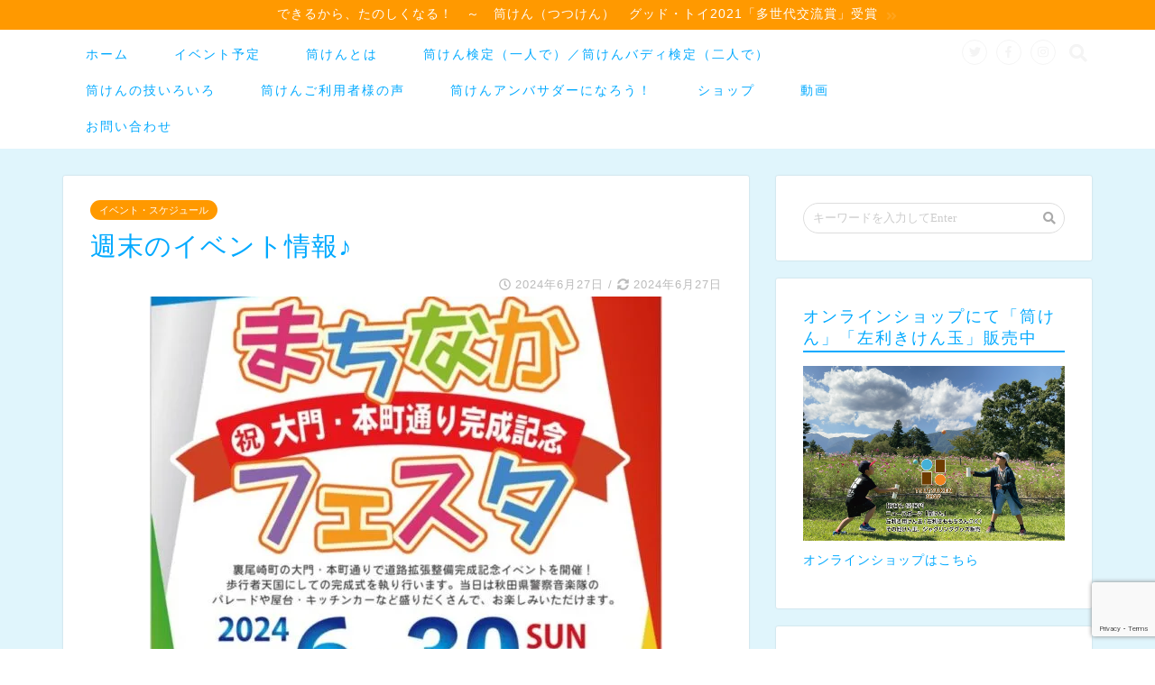

--- FILE ---
content_type: text/html; charset=UTF-8
request_url: https://tsutsu-ken.com/schedule/202406lastevent
body_size: 21909
content:
<!DOCTYPE html>
<html lang="ja">
<head prefix="og: http://ogp.me/ns# fb: http://ogp.me/ns/fb# article: http://ogp.me/ns/article#">
	<script async src="https://pagead2.googlesyndication.com/pagead/js/adsbygoogle.js"></script>
<script>
     (adsbygoogle = window.adsbygoogle || []).push({
          google_ad_client: "ca-pub-8834366340454759",
          enable_page_level_ads: true
     });
</script>
<meta charset="utf-8">
<meta http-equiv="X-UA-Compatible" content="IE=edge">
<meta name="viewport" content="width=device-width, initial-scale=1">
<!-- ここからOGP -->
<meta property="og:type" content="blog">
<meta property="og:description" content="Contents ６月ものこりわずかです！６月２９日（土）　大阪市　ヒガヨドベース６月３０日（日）　秋田県由利本荘市　まちなかフェスタムーンナイトサーカス参加者応募締切です！！６月ものこりわずかです！ ６月ものこりわずか"> 
<meta property="og:title" content="週末のイベント情報♪｜できるから、たのしくなる〜筒けん（つつけん）"> 
<meta property="og:url" content="https://tsutsu-ken.com/schedule/202406lastevent"> 
<meta property="og:image" content="https://i0.wp.com/tsutsu-ken.com/wp-content/uploads/2024/06/GQuvSGfacAEgUje.jpg?fit=568%2C800&ssl=1">
<meta property="og:site_name" content="できるから、たのしくなる〜筒けん（つつけん）">
<meta property="fb:admins" content="@tsutsukenofficial">
<meta name="twitter:card" content="summary">
<meta name="twitter:site" content="@tsutsuken3">
<!-- ここまでOGP --> 
<title>週末のイベント情報♪｜できるから、たのしくなる〜筒けん（つつけん）</title>
<meta name="description" itemprop="description" content="Contents ６月ものこりわずかです！６月２９日（土）　大阪市　ヒガヨドベース６月３０日（日）　秋田県由利本荘市　まちなかフェスタムーンナイトサーカス参加者応募締切です！！６月ものこりわずかです！ ６月ものこりわずか" >
<link rel='dns-prefetch' href='//webfonts.xserver.jp' />
<link rel='dns-prefetch' href='//ajax.googleapis.com' />
<link rel='dns-prefetch' href='//cdnjs.cloudflare.com' />
<link rel='dns-prefetch' href='//www.google.com' />
<link rel='dns-prefetch' href='//use.fontawesome.com' />
<link rel='dns-prefetch' href='//s.w.org' />
<link rel="alternate" type="application/rss+xml" title="できるから、たのしくなる〜筒けん（つつけん） &raquo; フィード" href="https://tsutsu-ken.com/feed" />
<link rel="alternate" type="application/rss+xml" title="できるから、たのしくなる〜筒けん（つつけん） &raquo; コメントフィード" href="https://tsutsu-ken.com/comments/feed" />
		<script type="text/javascript">
			window._wpemojiSettings = {"baseUrl":"https:\/\/s.w.org\/images\/core\/emoji\/13.0.0\/72x72\/","ext":".png","svgUrl":"https:\/\/s.w.org\/images\/core\/emoji\/13.0.0\/svg\/","svgExt":".svg","source":{"concatemoji":"https:\/\/tsutsu-ken.com\/wp-includes\/js\/wp-emoji-release.min.js?ver=5.5.17"}};
			!function(e,a,t){var n,r,o,i=a.createElement("canvas"),p=i.getContext&&i.getContext("2d");function s(e,t){var a=String.fromCharCode;p.clearRect(0,0,i.width,i.height),p.fillText(a.apply(this,e),0,0);e=i.toDataURL();return p.clearRect(0,0,i.width,i.height),p.fillText(a.apply(this,t),0,0),e===i.toDataURL()}function c(e){var t=a.createElement("script");t.src=e,t.defer=t.type="text/javascript",a.getElementsByTagName("head")[0].appendChild(t)}for(o=Array("flag","emoji"),t.supports={everything:!0,everythingExceptFlag:!0},r=0;r<o.length;r++)t.supports[o[r]]=function(e){if(!p||!p.fillText)return!1;switch(p.textBaseline="top",p.font="600 32px Arial",e){case"flag":return s([127987,65039,8205,9895,65039],[127987,65039,8203,9895,65039])?!1:!s([55356,56826,55356,56819],[55356,56826,8203,55356,56819])&&!s([55356,57332,56128,56423,56128,56418,56128,56421,56128,56430,56128,56423,56128,56447],[55356,57332,8203,56128,56423,8203,56128,56418,8203,56128,56421,8203,56128,56430,8203,56128,56423,8203,56128,56447]);case"emoji":return!s([55357,56424,8205,55356,57212],[55357,56424,8203,55356,57212])}return!1}(o[r]),t.supports.everything=t.supports.everything&&t.supports[o[r]],"flag"!==o[r]&&(t.supports.everythingExceptFlag=t.supports.everythingExceptFlag&&t.supports[o[r]]);t.supports.everythingExceptFlag=t.supports.everythingExceptFlag&&!t.supports.flag,t.DOMReady=!1,t.readyCallback=function(){t.DOMReady=!0},t.supports.everything||(n=function(){t.readyCallback()},a.addEventListener?(a.addEventListener("DOMContentLoaded",n,!1),e.addEventListener("load",n,!1)):(e.attachEvent("onload",n),a.attachEvent("onreadystatechange",function(){"complete"===a.readyState&&t.readyCallback()})),(n=t.source||{}).concatemoji?c(n.concatemoji):n.wpemoji&&n.twemoji&&(c(n.twemoji),c(n.wpemoji)))}(window,document,window._wpemojiSettings);
		</script>
		<style type="text/css">
img.wp-smiley,
img.emoji {
	display: inline !important;
	border: none !important;
	box-shadow: none !important;
	height: 1em !important;
	width: 1em !important;
	margin: 0 .07em !important;
	vertical-align: -0.1em !important;
	background: none !important;
	padding: 0 !important;
}
</style>
	<link rel='stylesheet' id='wp-block-library-css'  href='https://c0.wp.com/c/5.5.17/wp-includes/css/dist/block-library/style.min.css' type='text/css' media='all' />
<style id='wp-block-library-inline-css' type='text/css'>
.has-text-align-justify{text-align:justify;}
</style>
<link rel='stylesheet' id='contact-form-7-css'  href='https://tsutsu-ken.com/wp-content/plugins/contact-form-7/includes/css/styles.css?ver=5.4.2' type='text/css' media='all' />
<link rel='stylesheet' id='parent-style-css'  href='https://tsutsu-ken.com/wp-content/themes/jin/style.css?ver=5.5.17' type='text/css' media='all' />
<link rel='stylesheet' id='theme-style-css'  href='https://tsutsu-ken.com/wp-content/themes/jin-child/style.css?ver=5.5.17' type='text/css' media='all' />
<link rel='stylesheet' id='fontawesome-style-css'  href='https://use.fontawesome.com/releases/v5.1.0/css/all.css?ver=5.5.17' type='text/css' media='all' />
<link rel='stylesheet' id='swiper-style-css'  href='https://cdnjs.cloudflare.com/ajax/libs/Swiper/4.0.7/css/swiper.min.css?ver=5.5.17' type='text/css' media='all' />
<link rel='stylesheet' id='jetpack_css-css'  href='https://c0.wp.com/p/jetpack/8.3.3/css/jetpack.css' type='text/css' media='all' />
<script type='text/javascript' src='https://ajax.googleapis.com/ajax/libs/jquery/1.12.4/jquery.min.js?ver=5.5.17' id='jquery-js'></script>
<script type='text/javascript' src='//webfonts.xserver.jp/js/xserverv3.js?fadein=0&#038;ver=2.0.9' id='typesquare_std-js'></script>
<link rel="https://api.w.org/" href="https://tsutsu-ken.com/wp-json/" /><link rel="alternate" type="application/json" href="https://tsutsu-ken.com/wp-json/wp/v2/posts/11659" /><link rel="canonical" href="https://tsutsu-ken.com/schedule/202406lastevent" />
<link rel='shortlink' href='https://tsutsu-ken.com/?p=11659' />
<link rel="alternate" type="application/json+oembed" href="https://tsutsu-ken.com/wp-json/oembed/1.0/embed?url=https%3A%2F%2Ftsutsu-ken.com%2Fschedule%2F202406lastevent" />
<link rel="alternate" type="text/xml+oembed" href="https://tsutsu-ken.com/wp-json/oembed/1.0/embed?url=https%3A%2F%2Ftsutsu-ken.com%2Fschedule%2F202406lastevent&#038;format=xml" />

<link rel='dns-prefetch' href='//i0.wp.com'/>
<link rel='dns-prefetch' href='//i1.wp.com'/>
<link rel='dns-prefetch' href='//i2.wp.com'/>
<link rel='dns-prefetch' href='//c0.wp.com'/>
<style type='text/css'>img#wpstats{display:none}</style>	<style type="text/css">
		#wrapper{
						background-color: #e0f5fc;
						background-image: url();
		}
		.related-entry-headline-text span:before,
		#comment-title span:before,
		#reply-title span:before{
			background-color: #00a9ff;
			border-color: #00a9ff!important;
		}
		footer,
		#breadcrumb:after,
		#page-top a{	
			background-color: #00a9ff;
		}
		.footer-inner a,
		#copyright,
		#copyright-center{
			border-color: #fff!important;
			color: #fff!important;
		}
		#footer-widget-area
		{
			border-color: #fff!important;
		}
		.page-top-footer a{
			color: #00a9ff!important;
		}
				#breadcrumb ul li,
		#breadcrumb ul li a{
			color: #00a9ff!important;
		}
		
		body,
		a,
		a:link,
		a:visited{
			color: #00a9ff;
		}
		a:hover{
			color: #00d1c3;
		}
				.widget_nav_menu ul > li > a:before,
		.widget_categories ul > li > a:before,
		.widget_archive form:after,
		.widget_categories form:after,
		.widget_nav_menu ul > li > ul.sub-menu > li > a:before,
		.widget_categories ul > li > .children > li > a:before,
		.widget_nav_menu ul > li > ul.sub-menu > li > ul.sub-menu li > a:before,
		.widget_categories ul > li > .children > li > .children li > a:before{
			color: #00a9ff;
		}
		footer .footer-widget,
		footer .footer-widget a,
		footer .footer-widget ul li,
		.footer-widget.widget_nav_menu ul > li > a:before,
		.footer-widget.widget_categories ul > li > a:before{
			color: #fff!important;
			border-color: #fff!important;
		}
		footer .footer-widget .widgettitle{
			color: #fff!important;
			border-color: #ff9900!important;
		}
		footer .widget_nav_menu ul .children .children li a:before,
		footer .widget_categories ul .children .children li a:before{
			background-color: #fff!important;
		}
		#drawernav a:hover,
		.post-list-title,
		#prev-next p,
		#toc_container .toc_list li a{
			color: #00a9ff!important;
		}
		#header-box{
			background-color: #00a9ff;
		}
		.pickup-contents:before{
			background-color: #00a9ff!important;
		}
		.main-image-text{
			color: #ff9900;
		}
		.main-image-text-sub{
			color: #22a8d8;
		}
		
						#site-info{
			padding-top: 15px!important;
			padding-bottom: 15px!important;
		}
				
		#site-info span a{
			color: #f4f4f4!important;
		}
		
				#headmenu .headsns .line a svg{
			fill: #f4f4f4!important;
		}
		#headmenu .headsns a,
		#headmenu{
			color: #f4f4f4!important;
			border-color:#f4f4f4!important;
		}
						.profile-follow .line-sns a svg{
			fill: #00a9ff!important;
		}
		.profile-follow .line-sns a:hover svg{
			fill: #ff9900!important;
		}
		.profile-follow a{
			color: #00a9ff!important;
			border-color:#00a9ff!important;
		}
		.profile-follow a:hover,
		#headmenu .headsns a:hover{
			color:#ff9900!important;
			border-color:#ff9900!important;
		}
				.search-box:hover{
			color:#ff9900!important;
			border-color:#ff9900!important;
		}
				#header #headmenu .headsns .line a:hover svg{
			fill:#ff9900!important;
		}
		.cps-icon-bar,
		#navtoggle:checked + .sp-menu-open .cps-icon-bar{
			background-color: #f4f4f4;
		}
		#nav-container{
			background-color: #fff;
		}
		#drawernav ul.menu-box > li > a,
		#drawernav2 ul.menu-box > li > a,
		#drawernav3 ul.menu-box > li > a,
		#drawernav4 ul.menu-box > li > a,
		#drawernav5 ul.menu-box > li > a,
		#drawernav ul.menu-box > li.menu-item-has-children:after,
		#drawernav2 ul.menu-box > li.menu-item-has-children:after,
		#drawernav3 ul.menu-box > li.menu-item-has-children:after,
		#drawernav4 ul.menu-box > li.menu-item-has-children:after,
		#drawernav5 ul.menu-box > li.menu-item-has-children:after{
			color: #00a9ff!important;
		}
		#drawernav ul.menu-box li a,
		#drawernav2 ul.menu-box li a,
		#drawernav3 ul.menu-box li a,
		#drawernav4 ul.menu-box li a,
		#drawernav5 ul.menu-box li a{
			font-size: 14px!important;
		}
		#drawernav3 ul.menu-box > li{
			color: #00a9ff!important;
		}
		#drawernav4 .menu-box > .menu-item > a:after,
		#drawernav3 .menu-box > .menu-item > a:after,
		#drawernav .menu-box > .menu-item > a:after{
			background-color: #00a9ff!important;
		}
		#drawernav2 .menu-box > .menu-item:hover,
		#drawernav5 .menu-box > .menu-item:hover{
			border-top-color: #00a9ff!important;
		}
				.cps-info-bar a{
			background-color: #ff9900!important;
		}
				@media (min-width: 768px) {
			.post-list-mag .post-list-item:not(:nth-child(2n)){
				margin-right: 2.6%;
			}
		}
				@media (min-width: 768px) {
			#tab-1:checked ~ .tabBtn-mag li [for="tab-1"]:after,
			#tab-2:checked ~ .tabBtn-mag li [for="tab-2"]:after,
			#tab-3:checked ~ .tabBtn-mag li [for="tab-3"]:after,
			#tab-4:checked ~ .tabBtn-mag li [for="tab-4"]:after{
				border-top-color: #00a9ff!important;
			}
			.tabBtn-mag label{
				border-bottom-color: #00a9ff!important;
			}
		}
		#tab-1:checked ~ .tabBtn-mag li [for="tab-1"],
		#tab-2:checked ~ .tabBtn-mag li [for="tab-2"],
		#tab-3:checked ~ .tabBtn-mag li [for="tab-3"],
		#tab-4:checked ~ .tabBtn-mag li [for="tab-4"],
		#prev-next a.next:after,
		#prev-next a.prev:after{
			
			background-color: #00a9ff!important;
		}
		

		.swiper-slide .post-list-cat,
		.post-list-mag .post-list-cat,
		.post-list-mag3col .post-list-cat,
		.post-list-mag-sp1col .post-list-cat,
		.swiper-pagination-bullet-active,
		.pickup-cat,
		.post-list .post-list-cat,
		.more-cat-button a:hover span:before,
		#breadcrumb .bcHome a:hover span:before,
		.popular-item:nth-child(1) .pop-num,
		.popular-item:nth-child(2) .pop-num,
		.popular-item:nth-child(3) .pop-num{
			background-color: #ff9900!important;
		}
		.sidebar-btn a,
		.profile-sns-menu{
			background-color: #ff9900!important;
		}
		.sp-sns-menu a,
		.pickup-contents-box a:hover .pickup-title{
			border-color: #00a9ff!important;
			color: #00a9ff!important;
		}
				.pro-line svg{
			fill: #00a9ff!important;
		}
		.cps-post-cat a,
		.meta-cat,
		.popular-cat{
			background-color: #ff9900!important;
			border-color: #ff9900!important;
		}
		.tagicon,
		.tag-box a,
		#toc_container .toc_list > li,
		#toc_container .toc_title{
			color: #00a9ff!important;
		}
		.tag-box a,
		#toc_container:before{
			border-color: #00a9ff!important;
		}
		.cps-post-cat a:hover{
			color: #00d1c3!important;
		}
		.pagination li:not([class*="current"]) a:hover,
		.widget_tag_cloud a:hover{
			background-color: #00a9ff!important;
		}
		.pagination li:not([class*="current"]) a:hover{
			opacity: 0.5!important;
		}
		.pagination li.current a{
			background-color: #00a9ff!important;
			border-color: #00a9ff!important;
		}
		.nextpage a:hover span {
			color: #00a9ff!important;
			border-color: #00a9ff!important;
		}
		.cta-content:before{
			background-color: #6FBFCA!important;
		}
		.cta-text,
		.info-title{
			color: #fff!important;
		}
		#footer-widget-area.footer_style1 .widgettitle{
			border-color: #ff9900!important;
		}
		.sidebar_style1 .widgettitle,
		.sidebar_style5 .widgettitle{
			border-color: #00a9ff!important;
		}
		.sidebar_style2 .widgettitle,
		.sidebar_style4 .widgettitle,
		.sidebar_style6 .widgettitle{
			background-color: #00a9ff!important;
		}
		
		.tn-logo-size{
			font-size: 160%!important;
		}
		.tn-logo-size img{
			width: 160%!important;
		}
		.sp-logo-size{
			font-size: 0%!important;
		}
		.sp-logo-size img{
			width: 0%!important;
		}
				.cps-post-main ul > li:before,
		.cps-post-main ol > li:before{
			background-color: #ff9900!important;
		}
		.profile-card .profile-title{
			background-color: #00a9ff!important;
		}
		.profile-card{
			border-color: #00a9ff!important;
		}
		.cps-post-main a{
			color:#00a9ff;
		}
		.cps-post-main .marker{
			background: -webkit-linear-gradient( transparent 60%, #ffcedb 0% ) ;
			background: linear-gradient( transparent 60%, #ffcedb 0% ) ;
		}
		.cps-post-main .marker2{
			background: -webkit-linear-gradient( transparent 60%, #a9eaf2 0% ) ;
			background: linear-gradient( transparent 60%, #a9eaf2 0% ) ;
		}
		
		
		.simple-box1{
			border-color:#ef9b9b!important;
		}
		.simple-box2{
			border-color:#f2bf7d!important;
		}
		.simple-box3{
			border-color:#b5e28a!important;
		}
		.simple-box4{
			border-color:#7badd8!important;
		}
		.simple-box4:before{
			background-color: #7badd8;
		}
		.simple-box5{
			border-color:#e896c7!important;
		}
		.simple-box5:before{
			background-color: #e896c7;
		}
		.simple-box6{
			background-color:#fffdef!important;
		}
		.simple-box7{
			border-color:#def1f9!important;
		}
		.simple-box7:before{
			background-color:#def1f9!important;
		}
		.simple-box8{
			border-color:#96ddc1!important;
		}
		.simple-box8:before{
			background-color:#96ddc1!important;
		}
		.simple-box9:before{
			background-color:#e1c0e8!important;
		}
		.simple-box9:after{
			border-color:#e1c0e8 #e1c0e8 #fff #fff!important;
		}
		
		.kaisetsu-box1:before,
		.kaisetsu-box1-title{
			background-color:#ffb49e!important;
		}
		.kaisetsu-box2{
			border-color:#89c2f4!important;
		}
		.kaisetsu-box2-title{
			background-color:#89c2f4!important;
		}
		.kaisetsu-box4{
			border-color:#ea91a9!important;
		}
		.kaisetsu-box4-title{
			background-color:#ea91a9!important;
		}
		.kaisetsu-box5:before{
			background-color:#57b3ba!important;
		}
		.kaisetsu-box5-title{
			background-color:#57b3ba!important;
		}
		
		.concept-box1{
			border-color:#85db8f!important;
		}
		.concept-box1:after{
			background-color:#85db8f!important;
		}
		.concept-box1:before{
			content:"ポイント"!important;
			color:#85db8f!important;
		}
		.concept-box2{
			border-color:#f7cf6a!important;
		}
		.concept-box2:after{
			background-color:#f7cf6a!important;
		}
		.concept-box2:before{
			content:"注意点"!important;
			color:#f7cf6a!important;
		}
		.concept-box3{
			border-color:#ff9900!important;
		}
		.concept-box3:after{
			background-color:#ff9900!important;
		}
		.concept-box3:before{
			content:"良い例"!important;
			color:#ff9900!important;
		}
		.concept-box4{
			border-color:#8224e3!important;
		}
		.concept-box4:after{
			background-color:#8224e3!important;
		}
		.concept-box4:before{
			content:"悪い例"!important;
			color:#8224e3!important;
		}
		.concept-box5{
			border-color:#9e9e9e!important;
		}
		.concept-box5:after{
			background-color:#9e9e9e!important;
		}
		.concept-box5:before{
			content:"参考"!important;
			color:#9e9e9e!important;
		}
		.concept-box6{
			border-color:#8eaced!important;
		}
		.concept-box6:after{
			background-color:#8eaced!important;
		}
		.concept-box6:before{
			content:"メモ"!important;
			color:#8eaced!important;
		}
		
		.innerlink-box1,
		.blog-card{
			border-color:#73bc9b!important;
		}
		.innerlink-box1-title{
			background-color:#73bc9b!important;
			border-color:#73bc9b!important;
		}
		.innerlink-box1:before,
		.blog-card-hl-box{
			background-color:#73bc9b!important;
		}
		
		.color-button01 a,
		.color-button01 a:hover,
		.color-button01:before{
			background-color: #00a9ff!important;
		}
		.top-image-btn-color a,
		.top-image-btn-color a:hover,
		.top-image-btn-color:before{
			background-color: #ffc166!important;
		}
		.color-button02 a,
		.color-button02 a:hover,
		.color-button02:before{
			background-color: #ff9900!important;
		}
		
		.color-button01-big a,
		.color-button01-big a:hover,
		.color-button01-big:before{
			background-color: #00a9ff!important;
		}
		.color-button01-big a,
		.color-button01-big:before{
			border-radius: 5px!important;
		}
		.color-button01-big a{
			padding-top: 20px!important;
			padding-bottom: 20px!important;
		}
		
		.color-button02-big a,
		.color-button02-big a:hover,
		.color-button02-big:before{
			background-color: #83d159!important;
		}
		.color-button02-big a,
		.color-button02-big:before{
			border-radius: 5px!important;
		}
		.color-button02-big a{
			padding-top: 20px!important;
			padding-bottom: 20px!important;
		}
				.color-button01-big{
			width: 75%!important;
		}
		.color-button02-big{
			width: 75%!important;
		}
				
		
					.top-image-btn-color:before,
			.color-button01:before,
			.color-button02:before,
			.color-button01-big:before,
			.color-button02-big:before{
				bottom: -1px;
				left: -1px;
				width: 100%;
				height: 100%;
				border-radius: 6px;
				box-shadow: 0px 1px 5px 0px rgba(0, 0, 0, 0.25);
				-webkit-transition: all .4s;
				transition: all .4s;
			}
			.top-image-btn-color a:hover,
			.color-button01 a:hover,
			.color-button02 a:hover,
			.color-button01-big a:hover,
			.color-button02-big a:hover{
				-webkit-transform: translateY(2px);
				transform: translateY(2px);
				-webkit-filter: brightness(0.95);
				 filter: brightness(0.95);
			}
			.top-image-btn-color:hover:before,
			.color-button01:hover:before,
			.color-button02:hover:before,
			.color-button01-big:hover:before,
			.color-button02-big:hover:before{
				-webkit-transform: translateY(2px);
				transform: translateY(2px);
				box-shadow: none!important;
			}
				
		.h2-style01 h2,
		.h2-style02 h2:before,
		.h2-style03 h2,
		.h2-style04 h2:before,
		.h2-style05 h2,
		.h2-style07 h2:before,
		.h2-style07 h2:after,
		.h3-style03 h3:before,
		.h3-style02 h3:before,
		.h3-style05 h3:before,
		.h3-style07 h3:before,
		.h2-style08 h2:after,
		.h2-style10 h2:before,
		.h2-style10 h2:after,
		.h3-style02 h3:after,
		.h4-style02 h4:before{
			background-color: #00a9ff!important;
		}
		.h3-style01 h3,
		.h3-style04 h3,
		.h3-style05 h3,
		.h3-style06 h3,
		.h4-style01 h4,
		.h2-style02 h2,
		.h2-style08 h2,
		.h2-style08 h2:before,
		.h2-style09 h2,
		.h4-style03 h4{
			border-color: #00a9ff!important;
		}
		.h2-style05 h2:before{
			border-top-color: #00a9ff!important;
		}
		.h2-style06 h2:before,
		.sidebar_style3 .widgettitle:after{
			background-image: linear-gradient(
				-45deg,
				transparent 25%,
				#00a9ff 25%,
				#00a9ff 50%,
				transparent 50%,
				transparent 75%,
				#00a9ff 75%,
				#00a9ff			);
		}
				
		@media all and (-ms-high-contrast:none){
			*::-ms-backdrop, .color-button01:before,
			.color-button02:before,
			.color-button01-big:before,
			.color-button02-big:before{
				background-color: #595857!important;
			}
		}
		
		.jin-lp-h2 h2,
		.jin-lp-h2 h2{
			background-color: transparent!important;
			border-color: transparent!important;
			color: #00a9ff!important;
		}
		.jincolumn-h3style2{
			border-color:#00a9ff!important;
		}
		.jinlph2-style1 h2:first-letter{
			color:#00a9ff!important;
		}
		.jinlph2-style2 h2,
		.jinlph2-style3 h2{
			border-color:#00a9ff!important;
		}
		
		
	</style>
<style type="text/css">.broken_link, a.broken_link {
	text-decoration: line-through;
}</style>
<!-- Jetpack Open Graph Tags -->
<meta property="og:type" content="article" />
<meta property="og:title" content="週末のイベント情報♪" />
<meta property="og:url" content="https://tsutsu-ken.com/schedule/202406lastevent" />
<meta property="og:description" content="６月ものこりわずかです！ ６月ものこりわずかとなり、なんと2024年も半分が終わってしまいます・・・。月日の経&hellip;" />
<meta property="article:published_time" content="2024-06-27T11:00:27+00:00" />
<meta property="article:modified_time" content="2024-06-26T10:19:58+00:00" />
<meta property="og:site_name" content="できるから、たのしくなる〜筒けん（つつけん）" />
<meta property="og:image" content="https://i0.wp.com/tsutsu-ken.com/wp-content/uploads/2024/06/GQuvSGfacAEgUje.jpg?fit=568%2C800&amp;ssl=1" />
<meta property="og:image:width" content="568" />
<meta property="og:image:height" content="800" />
<meta property="og:locale" content="ja_JP" />
<meta name="twitter:text:title" content="週末のイベント情報♪" />
<meta name="twitter:image" content="https://i0.wp.com/tsutsu-ken.com/wp-content/uploads/2024/06/GQuvSGfacAEgUje.jpg?fit=568%2C800&#038;ssl=1&#038;w=640" />
<meta name="twitter:card" content="summary_large_image" />

<!-- End Jetpack Open Graph Tags -->
	<style type="text/css">
		/*<!-- rtoc -->*/
		.rtoc-mokuji-content {
			background-color: #ffffff;
		}

		.rtoc-mokuji-content.frame1 {
			border: 1px solid #3f9cff;
		}

		.rtoc-mokuji-content #rtoc-mokuji-title {
			color: #555555;
		}

		.rtoc-mokuji-content .rtoc-mokuji li>a {
			color: #555555;
		}

		.rtoc-mokuji-content .mokuji_ul.level-1>.rtoc-item::before {
			background-color: #3f9cff !important;
		}

		.rtoc-mokuji-content .mokuji_ul.level-2>.rtoc-item::before {
			background-color: #3f9cff !important;
		}

		.rtoc-mokuji-content.frame2::before,
		.rtoc-mokuji-content.frame3,
		.rtoc-mokuji-content.frame4,
		.rtoc-mokuji-content.frame5 {
			border-color: #3f9cff !important;
		}

		.rtoc-mokuji-content.frame5::before,
		.rtoc-mokuji-content.frame5::after {
			background-color: #3f9cff;
		}

		.widget_block #rtoc-mokuji-widget-wrapper .rtoc-mokuji.level-1 .rtoc-item.rtoc-current:after,
		.widget #rtoc-mokuji-widget-wrapper .rtoc-mokuji.level-1 .rtoc-item.rtoc-current:after,
		#scrollad #rtoc-mokuji-widget-wrapper .rtoc-mokuji.level-1 .rtoc-item.rtoc-current:after,
		#sideBarTracking #rtoc-mokuji-widget-wrapper .rtoc-mokuji.level-1 .rtoc-item.rtoc-current:after {
			background-color: #3f9cff !important;
		}

		.cls-1,
		.cls-2 {
			stroke: #3f9cff;
		}

		.rtoc-mokuji-content .decimal_ol.level-2>.rtoc-item::before,
		.rtoc-mokuji-content .mokuji_ol.level-2>.rtoc-item::before,
		.rtoc-mokuji-content .decimal_ol.level-2>.rtoc-item::after,
		.rtoc-mokuji-content .decimal_ol.level-2>.rtoc-item::after {
			color: #3f9cff;
			background-color: #3f9cff;
		}

		.rtoc-mokuji-content .rtoc-mokuji.level-1>.rtoc-item::before {
			color: #3f9cff;
		}

		.rtoc-mokuji-content .decimal_ol>.rtoc-item::after {
			background-color: #3f9cff;
		}

		.rtoc-mokuji-content .decimal_ol>.rtoc-item::before {
			color: #3f9cff;
		}

		/*rtoc_return*/
		#rtoc_return a::before {
			background-image: url(https://tsutsu-ken.com/wp-content/plugins/rich-table-of-content/include/../img/rtoc_return.png);
		}

		#rtoc_return a {
			background-color:  !important;
		}

		/* アクセントポイント */
		.rtoc-mokuji-content .level-1>.rtoc-item #rtocAC.accent-point::after {
			background-color: #3f9cff;
		}

		.rtoc-mokuji-content .level-2>.rtoc-item #rtocAC.accent-point::after {
			background-color: #3f9cff;
		}
		.rtoc-mokuji-content.frame6,
		.rtoc-mokuji-content.frame7::before,
		.rtoc-mokuji-content.frame8::before {
			border-color: #3f9cff;
		}

		.rtoc-mokuji-content.frame6 #rtoc-mokuji-title,
		.rtoc-mokuji-content.frame7 #rtoc-mokuji-title::after {
			background-color: #3f9cff;
		}

		#rtoc-mokuji-wrapper.rtoc-mokuji-content.rtoc_h2_timeline .mokuji_ol.level-1>.rtoc-item::after,
		#rtoc-mokuji-wrapper.rtoc-mokuji-content.rtoc_h2_timeline .level-1.decimal_ol>.rtoc-item::after,
		#rtoc-mokuji-wrapper.rtoc-mokuji-content.rtoc_h3_timeline .mokuji_ol.level-2>.rtoc-item::after,
		#rtoc-mokuji-wrapper.rtoc-mokuji-content.rtoc_h3_timeline .mokuji_ol.level-2>.rtoc-item::after,
		.rtoc-mokuji-content.frame7 #rtoc-mokuji-title span::after {
			background-color: #3f9cff;
		}

		.widget #rtoc-mokuji-wrapper.rtoc-mokuji-content.frame6 #rtoc-mokuji-title {
			color: #555555;
			background-color: #ffffff;
		}
	</style>
				<style type="text/css">
				.rtoc-mokuji-content #rtoc-mokuji-title {
					color: #00a9ff;
				}

				.rtoc-mokuji-content.frame2::before,
				.rtoc-mokuji-content.frame3,
				.rtoc-mokuji-content.frame4,
				.rtoc-mokuji-content.frame5 {
					border-color: #00a9ff;
				}

				.rtoc-mokuji-content .decimal_ol>.rtoc-item::before,
				.rtoc-mokuji-content .decimal_ol.level-2>.rtoc-item::before,
				.rtoc-mokuji-content .mokuji_ol>.rtoc-item::before {
					color: #00a9ff;
				}

				.rtoc-mokuji-content .decimal_ol>.rtoc-item::after,
				.rtoc-mokuji-content .decimal_ol>.rtoc-item::after,
				.rtoc-mokuji-content .mokuji_ul.level-1>.rtoc-item::before,
				.rtoc-mokuji-content .mokuji_ul.level-2>.rtoc-item::before {
					background-color: #00a9ff !important;
				}

							</style>
<link rel="icon" href="https://i0.wp.com/tsutsu-ken.com/wp-content/uploads/2020/08/f8419b62231c6127d8092719b770605a.jpg?fit=32%2C32&#038;ssl=1" sizes="32x32" />
<link rel="icon" href="https://i0.wp.com/tsutsu-ken.com/wp-content/uploads/2020/08/f8419b62231c6127d8092719b770605a.jpg?fit=192%2C192&#038;ssl=1" sizes="192x192" />
<link rel="apple-touch-icon" href="https://i0.wp.com/tsutsu-ken.com/wp-content/uploads/2020/08/f8419b62231c6127d8092719b770605a.jpg?fit=180%2C180&#038;ssl=1" />
<meta name="msapplication-TileImage" content="https://i0.wp.com/tsutsu-ken.com/wp-content/uploads/2020/08/f8419b62231c6127d8092719b770605a.jpg?fit=270%2C270&#038;ssl=1" />
    
<!-- Global site tag (gtag.js) - Google Analytics -->
<script async src="https://www.googletagmanager.com/gtag/js?id=UA-93935660-1"></script>
<script>
  window.dataLayer = window.dataLayer || [];
  function gtag(){dataLayer.push(arguments);}
  gtag('js', new Date());

  gtag('config', 'UA-93935660-1');
</script>
</head>
<body class="post-template-default single single-post postid-11659 single-format-standard" id="nofont-style">
<div id="wrapper">

		
	
		<!--ヘッダー-->

									<div class="cps-info-bar animate">
			<a href="https://tsutsu-ken.com"><span>できるから、たのしくなる！　～　筒けん（つつけん）　グッド・トイ2021「多世代交流賞」受賞</span></a>
		</div>
		
	<!--グローバルナビゲーション layout1-->
		<div id="nav-container" class="header-style8-animate animate">
		<div class="header-style6-box">
			<div id="drawernav4" class="ef">
				<nav class="fixed-content"><ul class="menu-box"><li class="menu-item menu-item-type-custom menu-item-object-custom menu-item-home menu-item-11"><a href="https://tsutsu-ken.com">ホーム</a></li>
<li class="menu-item menu-item-type-post_type menu-item-object-page menu-item-3434"><a href="https://tsutsu-ken.com/event">イベント予定</a></li>
<li class="menu-item menu-item-type-post_type menu-item-object-page menu-item-55"><a href="https://tsutsu-ken.com/about">筒けんとは</a></li>
<li class="menu-item menu-item-type-post_type menu-item-object-page menu-item-10318"><a href="https://tsutsu-ken.com/tsutsukenkentei">筒けん検定（一人で）／筒けんバディ検定（二人で）</a></li>
<li class="menu-item menu-item-type-post_type menu-item-object-page menu-item-1190"><a href="https://tsutsu-ken.com/tricks">筒けんの技いろいろ</a></li>
<li class="menu-item menu-item-type-post_type menu-item-object-page menu-item-10317"><a href="https://tsutsu-ken.com/voice">筒けんご利用者様の声</a></li>
<li class="menu-item menu-item-type-post_type menu-item-object-page menu-item-10904"><a href="https://tsutsu-ken.com/tsutsukenambassodor">筒けんアンバサダーになろう！</a></li>
<li class="menu-item menu-item-type-custom menu-item-object-custom menu-item-94"><a href="https://tsutsuken.thebase.in/">ショップ</a></li>
<li class="menu-item menu-item-type-custom menu-item-object-custom menu-item-95"><a href="https://www.youtube.com/channel/UC4X-brZOyvGrildAT6YVoCQ?view_as=subscriber">動画</a></li>
<li class="menu-item menu-item-type-post_type menu-item-object-page menu-item-75"><a href="https://tsutsu-ken.com/inquiry">お問い合わせ</a></li>
</ul></nav>			</div>

			
			<div id="headmenu">
				<span class="headsns tn_sns_on">
											<span class="twitter"><a href="https://twitter.com/tsutsuken3"><i class="fab fa-twitter fa-lg" aria-hidden="true"></i></a></span>
																<span class="facebook">
						<a href="https://www.facebook.com/tsutsukenofficial"><i class="fab fa-facebook-f fa-lg" aria-hidden="true"></i></a>
						</span>
																<span class="instagram">
						<a href="https://www.instagram.com/tsutsuken.official/"><i class="fab fa-instagram fa-lg" aria-hidden="true"></i></a>
						</span>
											
											

				</span>
				<span class="headsearch tn_search_on">
					<form class="search-box" role="search" method="get" id="searchform" action="https://tsutsu-ken.com/">
	<input type="search" placeholder="キーワードを入力してEnter" class="text search-text" value="" name="s" id="s">
	<input type="submit" id="searchsubmit" value="&#xf002;">
</form>
				</span>
			</div>
				</div>
	</div>

		<!--グローバルナビゲーション layout1-->


<div id="scroll-content" class="animate">
	
		
		
		<!--ヘッダー画像-->
																				<!--ヘッダー画像-->
	
			
		<!--ヘッダー-->

		<div class="clearfix"></div>

			
														
		
	<div id="contents">

		<!--メインコンテンツ-->
			<main id="main-contents" class="main-contents article_style1 animate" itemprop="mainContentOfPage">
				<section class="cps-post-box hentry">
																	<article class="cps-post">
							<header class="cps-post-header">
																<span class="cps-post-cat category-schedule" itemprop="keywords"><a href="https://tsutsu-ken.com/category/schedule" style="background-color:!important;">イベント・スケジュール</a></span>
																<h1 class="cps-post-title entry-title" itemprop="headline">週末のイベント情報♪</h1>
								<div class="cps-post-meta vcard">
									<span class="writer fn" itemprop="author" itemscope itemtype="http://schema.org/Person"><span itemprop="name">shikasembei</span></span>
									<span class="cps-post-date-box">
												<span class="cps-post-date"><i class="far fa-clock" aria-hidden="true"></i>&nbsp;<time class="entry-date date published" datetime="2024-06-27T20:00:27+09:00">2024年6月27日</time></span>
	<span class="timeslash"> /</span>
	<time class="entry-date date updated" datetime="2024-06-27T20:00:27+09:00"><span class="cps-post-date"><i class="fas fa-sync-alt" aria-hidden="true"></i>&nbsp;2024年6月27日</span></time>
										</span>
								</div>
								
							</header>
															<div class="cps-post-thumb" itemscope itemtype="http://schema.org/ImageObject">
									<img src="https://i0.wp.com/tsutsu-ken.com/wp-content/uploads/2024/06/GQuvSGfacAEgUje.jpg?resize=568%2C720&amp;ssl=1" class="attachment-large_size size-large_size wp-post-image" alt="" loading="lazy" />								</div>
														
							<div class="cps-post-main-box">
								<div class="cps-post-main h2-style08 h3-style03 h4-style03 entry-content  " itemprop="articleBody">

									<div class="clearfix"></div>
	
									<div id="rtoc-mokuji-wrapper" class="rtoc-mokuji-content frame2 preset1 animation-fade rtoc_open default" data-id="11659" data-theme="jin-child">
			<div id="rtoc-mokuji-title" class=" rtoc_left">
			<button class="rtoc_open_close rtoc_open"></button>
			<span>Contents</span>
			</div><ol class="rtoc-mokuji decimal_ol level-1"><li class="rtoc-item"><a href="#rtoc-1">６月ものこりわずかです！</a></li><li class="rtoc-item"><a href="#rtoc-2">６月２９日（土）　大阪市　ヒガヨドベース</a></li><li class="rtoc-item"><a href="#rtoc-3">６月３０日（日）　秋田県由利本荘市　まちなかフェスタ</a></li><li class="rtoc-item"><a href="#rtoc-4">ムーンナイトサーカス参加者応募締切です！！</a></li></ol></div><h2 id="rtoc-1" >６月ものこりわずかです！</h2>
<p>６月ものこりわずかとなり、なんと2024年も半分が終わってしまいます・・・。月日の経つのは早い・・・。</p>
<p>そして７月は夏休みも始まり、いよいよイベントも本格的になってきますね。さて、今週末のイベントですが、サトケンは２９日土曜はけん玉学校、３０日はアンバサダー向けのオンライン講座（※クローズドな講座です）なので、外で筒けんのイベント！というわけではありませんが、各地で筒けんができるイベントがあります。そんなイベントをご紹介します♪</p>
<h2 id="rtoc-2" >６月２９日（土）　大阪市　ヒガヨドベース</h2>
<p>大阪市東淀川区のヒガヨドベースさんでは大阪市唯一の筒けんアンバサダー<a href="https://www.instagram.com/momoka1120_kendama">ももかさん</a>がけん玉筒けん体験コーナーを実施！各種検定も受けられるとのことです！</p>
<p>関西の方、一度お出かけしてみてはいかがでしょうか？</p>
<blockquote class="instagram-media" style="background: #FFF; border: 0; border-radius: 3px; box-shadow: 0 0 1px 0 rgba(0,0,0,0.5),0 1px 10px 0 rgba(0,0,0,0.15); margin: 1px; max-width: 540px; min-width: 326px; padding: 0; width: calc(100% - 2px);" data-instgrm-captioned="" data-instgrm-permalink="https://www.instagram.com/p/C8X0y61Si2h/?utm_source=ig_embed&amp;utm_campaign=loading" data-instgrm-version="14">
<div style="padding: 16px;">
<p>&nbsp;</p>
<div style="display: flex; flex-direction: row; align-items: center;">
<div style="background-color: #f4f4f4; border-radius: 50%; flex-grow: 0; height: 40px; margin-right: 14px; width: 40px;"></div>
<div style="display: flex; flex-direction: column; flex-grow: 1; justify-content: center;">
<div style="background-color: #f4f4f4; border-radius: 4px; flex-grow: 0; height: 14px; margin-bottom: 6px; width: 100px;"></div>
<div style="background-color: #f4f4f4; border-radius: 4px; flex-grow: 0; height: 14px; width: 60px;"></div>
</div>
</div>
<div style="padding: 19% 0;"></div>
<div style="display: block; height: 50px; margin: 0 auto 12px; width: 50px;"></div>
<div style="padding-top: 8px;">
<div style="color: #3897f0; font-family: Arial,sans-serif; font-size: 14px; font-style: normal; font-weight: 550; line-height: 18px;">この投稿をInstagramで見る</div>
</div>
<div style="padding: 12.5% 0;"></div>
<div style="display: flex; flex-direction: row; margin-bottom: 14px; align-items: center;">
<div>
<div style="background-color: #f4f4f4; border-radius: 50%; height: 12.5px; width: 12.5px; transform: translateX(0px) translateY(7px);"></div>
<div style="background-color: #f4f4f4; height: 12.5px; transform: rotate(-45deg) translateX(3px) translateY(1px); width: 12.5px; flex-grow: 0; margin-right: 14px; margin-left: 2px;"></div>
<div style="background-color: #f4f4f4; border-radius: 50%; height: 12.5px; width: 12.5px; transform: translateX(9px) translateY(-18px);"></div>
</div>
<div style="margin-left: 8px;">
<div style="background-color: #f4f4f4; border-radius: 50%; flex-grow: 0; height: 20px; width: 20px;"></div>
<div style="width: 0; height: 0; border-top: 2px solid transparent; border-left: 6px solid #f4f4f4; border-bottom: 2px solid transparent; transform: translateX(16px) translateY(-4px) rotate(30deg);"></div>
</div>
<div style="margin-left: auto;">
<div style="width: 0px; border-top: 8px solid #F4F4F4; border-right: 8px solid transparent; transform: translateY(16px);"></div>
<div style="background-color: #f4f4f4; flex-grow: 0; height: 12px; width: 16px; transform: translateY(-4px);"></div>
<div style="width: 0; height: 0; border-top: 8px solid #F4F4F4; border-left: 8px solid transparent; transform: translateY(-4px) translateX(8px);"></div>
</div>
</div>
<div style="display: flex; flex-direction: column; flex-grow: 1; justify-content: center; margin-bottom: 24px;">
<div style="background-color: #f4f4f4; border-radius: 4px; flex-grow: 0; height: 14px; margin-bottom: 6px; width: 224px;"></div>
<div style="background-color: #f4f4f4; border-radius: 4px; flex-grow: 0; height: 14px; width: 144px;"></div>
</div>
<p>&nbsp;</p>
<p style="color: #c9c8cd; font-family: Arial,sans-serif; font-size: 14px; line-height: 17px; margin-bottom: 0; margin-top: 8px; overflow: hidden; padding: 8px 0 7px; text-align: center; text-overflow: ellipsis; white-space: nowrap;"><a style="color: #c9c8cd; font-family: Arial,sans-serif; font-size: 14px; font-style: normal; font-weight: normal; line-height: 17px; text-decoration: none;" href="https://www.instagram.com/p/C8X0y61Si2h/?utm_source=ig_embed&amp;utm_campaign=loading" target="_blank" rel="noopener noreferrer">ヒガヨドベース(@higayodo__base)がシェアした投稿</a></p>
</div>
</blockquote>
<p><script async src="//www.instagram.com/embed.js"></script></p>
<h2 id="rtoc-3" >６月３０日（日）　秋田県由利本荘市　まちなかフェスタ</h2>
<p>秋田の由利本荘市はあいかわらず筒けんができるイベントが続いてすごいですね。</p>
<p>東北唯一のアンバサダー猪股さんを中心に日曜はイベントがあるようです。</p>
<p>「筒けん玉」ってたまに言われますが、そのほうがイメージわかりやすいのかな（笑）</p>
<img loading="lazy" class="alignnone size-full wp-image-11661" src="https://i0.wp.com/tsutsu-ken.com/wp-content/uploads/2024/06/GQuvSGfacAEgUje.jpg?resize=568%2C800&#038;ssl=1" alt="" width="568" height="800" srcset="https://i0.wp.com/tsutsu-ken.com/wp-content/uploads/2024/06/GQuvSGfacAEgUje.jpg?w=568&amp;ssl=1 568w, https://i0.wp.com/tsutsu-ken.com/wp-content/uploads/2024/06/GQuvSGfacAEgUje.jpg?resize=213%2C300&amp;ssl=1 213w" sizes="(max-width: 568px) 100vw, 568px" data-recalc-dims="1" />
<img loading="lazy" class="alignnone size-full wp-image-11660" src="https://i0.wp.com/tsutsu-ken.com/wp-content/uploads/2024/06/GQuvSGgaMAA56Bg.jpg?resize=450%2C800&#038;ssl=1" alt="" width="450" height="800" srcset="https://i0.wp.com/tsutsu-ken.com/wp-content/uploads/2024/06/GQuvSGgaMAA56Bg.jpg?w=450&amp;ssl=1 450w, https://i0.wp.com/tsutsu-ken.com/wp-content/uploads/2024/06/GQuvSGgaMAA56Bg.jpg?resize=169%2C300&amp;ssl=1 169w" sizes="(max-width: 450px) 100vw, 450px" data-recalc-dims="1" />
<p>&nbsp;</p>
<blockquote class="twitter-tweet">
<p dir="ltr" lang="ja">今週末はこちら<br />
北都銀行駐車場内<br />
キッチンカーと休憩所に<br />
並んで出店<br />
『筒けん玉』って斬新&#x1f602;<br />
体験無料です&#x1f193;<a href="https://twitter.com/hashtag/%E7%94%B1%E5%88%A9%E6%9C%AC%E8%8D%98?src=hash&amp;ref_src=twsrc%5Etfw">#由利本荘</a> <a href="https://twitter.com/hashtag/%E4%BD%93%E9%A8%93%E5%9E%8B%E3%83%AF%E3%83%BC%E3%82%AF%E3%82%B7%E3%83%A7%E3%83%83%E3%83%97?src=hash&amp;ref_src=twsrc%5Etfw">#体験型ワークショップ</a> <a href="https://twitter.com/hashtag/%E8%A6%AA%E5%AD%90%E4%BD%93%E9%A8%93?src=hash&amp;ref_src=twsrc%5Etfw">#親子体験</a> <a href="https://t.co/R6ayMSAVB1">pic.twitter.com/R6ayMSAVB1</a></p>
<p>— いしざわっこ (@uu_w_anno) <a href="https://twitter.com/uu_w_anno/status/1804728809171865913?ref_src=twsrc%5Etfw">June 23, 2024</a></p></blockquote>
<p><script async src="https://platform.twitter.com/widgets.js" charset="utf-8"></script></p>
<h2 id="rtoc-4" >ムーンナイトサーカス参加者応募締切です！！</h2>
<p>１２月松本公演、１月上田公演が決定しているムーンナイトサーカス。毎年一般参加のキャストを募集して、障害のある無しにかかわらずインクルーシブなサーカス公演を行っています。こちらのキャストが６月３０日締切！気になっている方は一度まず応募してみてはいかがでしょうか？</p>
<p><a href="https://www.culture.nagano.jp/recruitment/11224/">ムーンナイトサーカス2024「つながるキャスト」募集！</a></p>
<div class="simple-box2">
<p>【<a href="https://www.culture.nagano.jp/recruitment/11224/">上記サイト</a>より転載】</p>
<p class="assisting-description"><b>医療法人社団オレンジ（ほっちのロッヂ）では、「ムーンナイトサーカス2024」に参加する「つながるキャスト」を募集しています</b></p>
<p>2021年より毎年恒例となりつつある「ムーンナイトサーカス」。東京2020パラリンピック開閉会式出演のキャストと共にお届けする、本格的でファンタジーあふれるサーカス公演です。</p>
<p>総勢11名の一般公募による「つながるキャスト」を迎え、満員御礼・大盛況のうちにクライマックスを迎えた去年に引き続き、今年も一般公募によるチャレンジを募集中。</p>
<p>年齢やからだの状態、経験の有無を問いません。皆さんの挑戦をお待ちしています！</p>
<p>詳細・ご応募は応募フォーム【<a href="https://x.gd/bCmtn" target="_blank" rel="noopener noreferrer">https://x.gd/bCmtn</a>】から。</p>
<ul class="assisting-list">
<li><span class="label">施設・団体</span>医療法人社団オレンジ　ほっちのロッヂ（軽井沢町）</li>
<li><span class="label">条件</span>年齢不問。個人に限る。団体での参加は不可。<br />
からだや能力の状態、パフォーマンススキル不問。<br />
障害や病気、医療的ケアと共に生きている、またはそうした人との活動に興味と共感をもっていること。下記の稽古期間および当日に参加できること。公演はいずれかのみの参加も可能。<br />
・稽古期間：9～12月、月1～2回。本番前は2～3日連続で稽古になる可能性があります。<br />
・松本公演：2024年12月21日(土)・22日(日) 全3回<br />
・上田公演：2025年1月5日(日) 全1回</li>
<li><span class="label">募集期間</span>2024年5月27日(月)9:00～6月30日(日)17:00</li>
<li><span class="label">応募方法</span>【一次選考】<br />
①②の受理をもって応募完了となります。結果は合否ともに7/5(金)をめどにお知らせします。<br />
①PR動画を作成！<br />
②応募フォームに回答！【二次選考】<br />
一次選考通過の方に、ワークショップ形式の実技および面談を行います。結果は合否ともに7月末をめどにお知らせします。・日程／場所：2023年7月14日(日)上田市内・7月15日(月・祝)松本市内<br />
・エントリー料：5,000円／人※一次選考通過後に事前振込。原則として返金はいたしません。</p>
<p>・参加費：20,000円／人（稽古指導料：5,000円×3カ月、衣装・メイクアップ代：5,000円）<br />
※二次選考通過後にお支払い頂きます。一括・分割払いを選べます。</li>
<li><span class="label">備考</span>送信して3日以内に返信のない場合は、ほっちのロッヂの文化企画までご連絡下さい。</li>
<li><span class="label">お問い合わせ</span>ほっちのロッヂの文化企画（担当：唐川） （TEL：<a class="tel-link" href="tel:0267-31-5519">0267-31-5519</a>）<br />
E-Mail：<a href="mailto:info@hotch-l.com">info@hotch-l.com</a><br />
<a href="https://hotch-pr.com/n/n8cfe17d204bf?gs=ea1d6b92c09f" target="_blank" rel="noopener noreferrer">https://hotch-pr.com/n/n8cfe17d204bf?gs=ea1d6b92c09f</a></li>
</ul>
</div>
<p>&nbsp;</p>
<blockquote class="instagram-media" style="background: #FFF; border: 0; border-radius: 3px; box-shadow: 0 0 1px 0 rgba(0,0,0,0.5),0 1px 10px 0 rgba(0,0,0,0.15); margin: 1px; max-width: 540px; min-width: 326px; padding: 0; width: calc(100% - 2px);" data-instgrm-captioned="" data-instgrm-permalink="https://www.instagram.com/p/C8dO1H9SoBG/?utm_source=ig_embed&amp;utm_campaign=loading" data-instgrm-version="14">
<div style="padding: 16px;">
<p>&nbsp;</p>
<div style="display: flex; flex-direction: row; align-items: center;">
<div style="background-color: #f4f4f4; border-radius: 50%; flex-grow: 0; height: 40px; margin-right: 14px; width: 40px;"></div>
<div style="display: flex; flex-direction: column; flex-grow: 1; justify-content: center;">
<div style="background-color: #f4f4f4; border-radius: 4px; flex-grow: 0; height: 14px; margin-bottom: 6px; width: 100px;"></div>
<div style="background-color: #f4f4f4; border-radius: 4px; flex-grow: 0; height: 14px; width: 60px;"></div>
</div>
</div>
<div style="padding: 19% 0;"></div>
<div style="display: block; height: 50px; margin: 0 auto 12px; width: 50px;"></div>
<div style="padding-top: 8px;">
<div style="color: #3897f0; font-family: Arial,sans-serif; font-size: 14px; font-style: normal; font-weight: 550; line-height: 18px;">この投稿をInstagramで見る</div>
</div>
<div style="padding: 12.5% 0;"></div>
<div style="display: flex; flex-direction: row; margin-bottom: 14px; align-items: center;">
<div>
<div style="background-color: #f4f4f4; border-radius: 50%; height: 12.5px; width: 12.5px; transform: translateX(0px) translateY(7px);"></div>
<div style="background-color: #f4f4f4; height: 12.5px; transform: rotate(-45deg) translateX(3px) translateY(1px); width: 12.5px; flex-grow: 0; margin-right: 14px; margin-left: 2px;"></div>
<div style="background-color: #f4f4f4; border-radius: 50%; height: 12.5px; width: 12.5px; transform: translateX(9px) translateY(-18px);"></div>
</div>
<div style="margin-left: 8px;">
<div style="background-color: #f4f4f4; border-radius: 50%; flex-grow: 0; height: 20px; width: 20px;"></div>
<div style="width: 0; height: 0; border-top: 2px solid transparent; border-left: 6px solid #f4f4f4; border-bottom: 2px solid transparent; transform: translateX(16px) translateY(-4px) rotate(30deg);"></div>
</div>
<div style="margin-left: auto;">
<div style="width: 0px; border-top: 8px solid #F4F4F4; border-right: 8px solid transparent; transform: translateY(16px);"></div>
<div style="background-color: #f4f4f4; flex-grow: 0; height: 12px; width: 16px; transform: translateY(-4px);"></div>
<div style="width: 0; height: 0; border-top: 8px solid #F4F4F4; border-left: 8px solid transparent; transform: translateY(-4px) translateX(8px);"></div>
</div>
</div>
<div style="display: flex; flex-direction: column; flex-grow: 1; justify-content: center; margin-bottom: 24px;">
<div style="background-color: #f4f4f4; border-radius: 4px; flex-grow: 0; height: 14px; margin-bottom: 6px; width: 224px;"></div>
<div style="background-color: #f4f4f4; border-radius: 4px; flex-grow: 0; height: 14px; width: 144px;"></div>
</div>
<p>&nbsp;</p>
<p style="color: #c9c8cd; font-family: Arial,sans-serif; font-size: 14px; line-height: 17px; margin-bottom: 0; margin-top: 8px; overflow: hidden; padding: 8px 0 7px; text-align: center; text-overflow: ellipsis; white-space: nowrap;"><a style="color: #c9c8cd; font-family: Arial,sans-serif; font-size: 14px; font-style: normal; font-weight: normal; line-height: 17px; text-decoration: none;" href="https://www.instagram.com/p/C8dO1H9SoBG/?utm_source=ig_embed&amp;utm_campaign=loading" target="_blank" rel="noopener noreferrer">JDS 金井ケイスケ(@moonnightcircus_jds)がシェアした投稿</a></p>
</div>
</blockquote>
<p><script async src="//www.instagram.com/embed.js"></script></p>
<p>これから本格的に暑い時期になりますがイベントも体調管理しっかりしながらやっていきたいですね。そしてイベント情報ありましたらぜひお待ちしております♪</p>
<p>★「筒けん」「左きき用けん玉」 <a href="https://tsutsuken.thebase.in/">オンラインショップ</a>にて販売中！是非チェックしてね！<br>
・筒けんの販売店は<a href="https://tsutsu-ken.com/purchase">こちら</a>でご確認ください<br><br>
★動画や投稿は　<a href="https://www.instagram.com/tsutsuken.official">Instagram</a> <a href="https://www.facebook.com/tsutsukenofficial">Facebook</a> <a href="https://twitter.com/tsutsuken3">Twitter</a> それぞれで公開中。<br>

<br>
<iframe src="https://tsutsuken.thebase.in/items/33184986/widget/large" width="320" height="480" frameborder="0"></iframe>

 									
																		
									
									<div class="tag-box"><span><a href="/tag/%e3%81%91%e3%82%93%e7%8e%89"><span class="tagicon"><i class="fa fa-tag" aria-hidden="true"></i></span> けん玉</a></span><span><a href="/tag/%e3%81%a4%e3%81%a4%e3%81%91%e3%82%93"><span class="tagicon"><i class="fa fa-tag" aria-hidden="true"></i></span> つつけん</a></span><span><a href="/tag/%e3%82%a4%e3%83%99%e3%83%b3%e3%83%88"><span class="tagicon"><i class="fa fa-tag" aria-hidden="true"></i></span> イベント</a></span><span><a href="/tag/%e7%ad%92%e3%81%91%e3%82%93"><span class="tagicon"><i class="fa fa-tag" aria-hidden="true"></i></span> 筒けん</a></span><span><a href="/tag/%e7%ad%92%e3%81%91%e3%82%93%e4%bd%93%e9%a8%93"><span class="tagicon"><i class="fa fa-tag" aria-hidden="true"></i></span> 筒けん体験</a></span></div>									
									
									
									<div class="clearfix"></div>
<div class="adarea-box">
	</div>
									
									<div class="related-ad-unit-area"></div>
									
																		
									
															
								</div>
							</div>
						</article>
						
														</section>
				
																
								
<div class="toppost-list-box-simple">
<section class="related-entry-section toppost-list-box-inner">
		<div class="related-entry-headline">
		<div class="related-entry-headline-text ef"><span class="fa-headline"><i class="far fa-folder-open" aria-hidden="true"></i>RELATED POST</span></div>
	</div>
						<div class="post-list-mag3col-slide related-slide">
			<div class="swiper-container2">
				<ul class="swiper-wrapper">
					<li class="swiper-slide">
	<article class="post-list-item" itemscope itemtype="https://schema.org/BlogPosting">
		<a class="post-list-link" rel="bookmark" href="https://tsutsu-ken.com/schedule/20230319oshirase" itemprop='mainEntityOfPage'>
			<div class="post-list-inner">
				<div class="post-list-thumb" itemprop="image" itemscope itemtype="https://schema.org/ImageObject">
											<img src="https://i0.wp.com/tsutsu-ken.com/wp-content/uploads/2023/03/slow.png?resize=526%2C360&amp;ssl=1" class="attachment-small_size size-small_size wp-post-image" alt="" loading="lazy" />						<meta itemprop="url" content="https://i0.wp.com/tsutsu-ken.com/wp-content/uploads/2023/03/slow.png?resize=526%2C360&ssl=1">
						<meta itemprop="width" content="480">
						<meta itemprop="height" content="270">
									</div>
				<div class="post-list-meta vcard">
										<span class="post-list-cat category-schedule" style="background-color:!important;" itemprop="keywords">イベント・スケジュール</span>
					
					<h2 class="post-list-title entry-title" itemprop="headline">【再掲】３月１９日（日）は横浜へ！そして長野ではコレ！</h2>
											<span class="post-list-date date updated ef" itemprop="datePublished dateModified" datetime="2023-03-18" content="2023-03-18">2023年3月18日</span>
					
					<span class="writer fn" itemprop="author" itemscope itemtype="http://schema.org/Person"><span itemprop="name">shikasembei</span></span>

					<div class="post-list-publisher" itemprop="publisher" itemscope itemtype="https://schema.org/Organization">
						<span itemprop="logo" itemscope itemtype="https://schema.org/ImageObject">
							<span itemprop="url">https://tsutsu-ken.com/wp-content/uploads/2020/08/tsutsuken-logo.jpg</span>
						</span>
						<span itemprop="name">できるから、たのしくなる〜筒けん（つつけん）</span>
					</div>
				</div>
			</div>
		</a>
	</article>
</li>					<li class="swiper-slide">
	<article class="post-list-item" itemscope itemtype="https://schema.org/BlogPosting">
		<a class="post-list-link" rel="bookmark" href="https://tsutsu-ken.com/schedule/2025sanada" itemprop='mainEntityOfPage'>
			<div class="post-list-inner">
				<div class="post-list-thumb" itemprop="image" itemscope itemtype="https://schema.org/ImageObject">
											<img src="https://i2.wp.com/tsutsu-ken.com/wp-content/uploads/2025/02/2025sanada01.jpg?resize=577%2C360&amp;ssl=1" class="attachment-small_size size-small_size wp-post-image" alt="" loading="lazy" />						<meta itemprop="url" content="https://i2.wp.com/tsutsu-ken.com/wp-content/uploads/2025/02/2025sanada01.jpg?resize=577%2C360&ssl=1">
						<meta itemprop="width" content="480">
						<meta itemprop="height" content="270">
									</div>
				<div class="post-list-meta vcard">
										<span class="post-list-cat category-schedule" style="background-color:!important;" itemprop="keywords">イベント・スケジュール</span>
					
					<h2 class="post-list-title entry-title" itemprop="headline">【2025年も継続決定】さなだスポーツクラブ「チャレンジけん玉・筒けん教室」募集中で...</h2>
											<span class="post-list-date date updated ef" itemprop="datePublished dateModified" datetime="2025-02-28" content="2025-02-28">2025年2月28日</span>
					
					<span class="writer fn" itemprop="author" itemscope itemtype="http://schema.org/Person"><span itemprop="name">shikasembei</span></span>

					<div class="post-list-publisher" itemprop="publisher" itemscope itemtype="https://schema.org/Organization">
						<span itemprop="logo" itemscope itemtype="https://schema.org/ImageObject">
							<span itemprop="url">https://tsutsu-ken.com/wp-content/uploads/2020/08/tsutsuken-logo.jpg</span>
						</span>
						<span itemprop="name">できるから、たのしくなる〜筒けん（つつけん）</span>
					</div>
				</div>
			</div>
		</a>
	</article>
</li>					<li class="swiper-slide">
	<article class="post-list-item" itemscope itemtype="https://schema.org/BlogPosting">
		<a class="post-list-link" rel="bookmark" href="https://tsutsu-ken.com/schedule/20250405oshirase" itemprop='mainEntityOfPage'>
			<div class="post-list-inner">
				<div class="post-list-thumb" itemprop="image" itemscope itemtype="https://schema.org/ImageObject">
											<img src="https://i2.wp.com/tsutsu-ken.com/wp-content/uploads/2025/02/2025sanada01.jpg?resize=577%2C360&amp;ssl=1" class="attachment-small_size size-small_size wp-post-image" alt="" loading="lazy" />						<meta itemprop="url" content="https://i2.wp.com/tsutsu-ken.com/wp-content/uploads/2025/02/2025sanada01.jpg?resize=577%2C360&ssl=1">
						<meta itemprop="width" content="480">
						<meta itemprop="height" content="270">
									</div>
				<div class="post-list-meta vcard">
										<span class="post-list-cat category-schedule" style="background-color:!important;" itemprop="keywords">イベント・スケジュール</span>
					
					<h2 class="post-list-title entry-title" itemprop="headline">週末土曜日はさなだスポーツクラブ「チャレンジけん玉・筒けん教室」体験会です♫</h2>
											<span class="post-list-date date updated ef" itemprop="datePublished dateModified" datetime="2025-04-02" content="2025-04-02">2025年4月2日</span>
					
					<span class="writer fn" itemprop="author" itemscope itemtype="http://schema.org/Person"><span itemprop="name">shikasembei</span></span>

					<div class="post-list-publisher" itemprop="publisher" itemscope itemtype="https://schema.org/Organization">
						<span itemprop="logo" itemscope itemtype="https://schema.org/ImageObject">
							<span itemprop="url">https://tsutsu-ken.com/wp-content/uploads/2020/08/tsutsuken-logo.jpg</span>
						</span>
						<span itemprop="name">できるから、たのしくなる〜筒けん（つつけん）</span>
					</div>
				</div>
			</div>
		</a>
	</article>
</li>						</ul>
				<div class="swiper-pagination"></div>
				<div class="swiper-button-prev"></div>
				<div class="swiper-button-next"></div>
			</div>
		</div>
			</section>
</div>
<div class="clearfix"></div>
	

									
				
				
					<div id="prev-next" class="clearfix">
		
					<a class="prev" href="https://tsutsu-ken.com/report/20240626tsutsuken" title="小学校　いろいろな遊び・けん玉クラブ　～　実は箸タイムに皿まわしにコマに筒けんに・・・">
				<div class="metabox">
											<img src="https://i1.wp.com/tsutsu-ken.com/wp-content/uploads/2024/06/26e92752ea7f834eb4bdcc8891b25480.jpg?resize=320%2C180&amp;ssl=1" class="attachment-cps_thumbnails size-cps_thumbnails wp-post-image" alt="" loading="lazy" srcset="https://i1.wp.com/tsutsu-ken.com/wp-content/uploads/2024/06/26e92752ea7f834eb4bdcc8891b25480.jpg?resize=320%2C180&amp;ssl=1 320w, https://i1.wp.com/tsutsu-ken.com/wp-content/uploads/2024/06/26e92752ea7f834eb4bdcc8891b25480.jpg?resize=640%2C360&amp;ssl=1 640w" sizes="(max-width: 320px) 100vw, 320px" />										
					<p>小学校　いろいろな遊び・けん玉クラブ　～　実は箸タイムに皿まわしにコマに...</p>
				</div>
			</a>
		

					<a class="next" href="https://tsutsu-ken.com/items/202406furusato" title="仲介サイトの“独自ポイント”来年１０月から禁止！？ふるさと納税で筒けん、いまのうちに。">
				<div class="metabox">
					<p>仲介サイトの“独自ポイント”来年１０月から禁止！？ふるさと納税で筒けん、...</p>

											<img src="https://i1.wp.com/tsutsu-ken.com/wp-content/uploads/2024/06/66c19942ab4ba346fdb64ccc04cde373.png?resize=320%2C180&amp;ssl=1" class="attachment-cps_thumbnails size-cps_thumbnails wp-post-image" alt="" loading="lazy" srcset="https://i1.wp.com/tsutsu-ken.com/wp-content/uploads/2024/06/66c19942ab4ba346fdb64ccc04cde373.png?resize=320%2C180&amp;ssl=1 320w, https://i1.wp.com/tsutsu-ken.com/wp-content/uploads/2024/06/66c19942ab4ba346fdb64ccc04cde373.png?zoom=2&amp;resize=320%2C180&amp;ssl=1 640w" sizes="(max-width: 320px) 100vw, 320px" />									</div>
			</a>
		
	</div>
	<div class="clearfix"></div>
			</main>

		<!--サイドバー-->
<div id="sidebar" class="sideber sidebar_style1 animate" role="complementary" itemscope itemtype="http://schema.org/WPSideBar">
		
	<div id="search-2" class="widget widget_search"><form class="search-box" role="search" method="get" id="searchform" action="https://tsutsu-ken.com/">
	<input type="search" placeholder="キーワードを入力してEnter" class="text search-text" value="" name="s" id="s">
	<input type="submit" id="searchsubmit" value="&#xf002;">
</form>
</div><div id="text-3" class="widget widget_text"><div class="widgettitle ef">オンラインショップにて「筒けん」「左利きけん玉」販売中</div>			<div class="textwidget"><p><img loading="lazy" class="alignnone size-full wp-image-3431" src="https://i1.wp.com/tsutsu-ken.com/wp-content/uploads/2021/09/basetop2021.png?resize=800%2C534&#038;ssl=1" alt="" width="800" height="534" data-recalc-dims="1" srcset="https://i1.wp.com/tsutsu-ken.com/wp-content/uploads/2021/09/basetop2021.png?w=800&amp;ssl=1 800w, https://i1.wp.com/tsutsu-ken.com/wp-content/uploads/2021/09/basetop2021.png?resize=300%2C200&amp;ssl=1 300w, https://i1.wp.com/tsutsu-ken.com/wp-content/uploads/2021/09/basetop2021.png?resize=768%2C513&amp;ssl=1 768w" sizes="(max-width: 800px) 100vw, 800px" /></p>
<p><a href="https://tsutsuken.thebase.in/">オンラインショップはこちら</a></p>
</div>
		</div><div id="text-5" class="widget widget_text"><div class="widgettitle ef">筒けん動画をYoutubeでチェック！</div>			<div class="textwidget"><p><iframe src="https://www.youtube.com/embed/8Lyqbve5KXQ" title="YouTube video player" frameborder="0" allow="accelerometer; autoplay; clipboard-write; encrypted-media; gyroscope; picture-in-picture" allowfullscreen></iframe></p>
</div>
		</div><div id="text-6" class="widget widget_text"><div class="widgettitle ef">Instagramもチェックしてね♪</div>			<div class="textwidget"><blockquote class="instagram-media" data-instgrm-captioned data-instgrm-permalink="https://www.instagram.com/p/CDZvmMApl5L/?utm_source=ig_embed&amp;utm_campaign=loading" data-instgrm-version="12" style=" background:#FFF; border:0; border-radius:3px; box-shadow:0 0 1px 0 rgba(0,0,0,0.5),0 1px 10px 0 rgba(0,0,0,0.15); margin: 1px; max-width:540px; min-width:326px; padding:0; width:99.375%; width:-webkit-calc(100% - 2px); width:calc(100% - 2px);">
<div style="padding:16px;"> <a href="https://www.instagram.com/p/CDZvmMApl5L/?utm_source=ig_embed&amp;utm_campaign=loading" style=" background:#FFFFFF; line-height:0; padding:0 0; text-align:center; text-decoration:none; width:100%;" target="_blank" rel="noopener noreferrer"> </p>
<div style=" display: flex; flex-direction: row; align-items: center;">
<div style="background-color: #F4F4F4; border-radius: 50%; flex-grow: 0; height: 40px; margin-right: 14px; width: 40px;"></div>
<div style="display: flex; flex-direction: column; flex-grow: 1; justify-content: center;">
<div style=" background-color: #F4F4F4; border-radius: 4px; flex-grow: 0; height: 14px; margin-bottom: 6px; width: 100px;"></div>
<div style=" background-color: #F4F4F4; border-radius: 4px; flex-grow: 0; height: 14px; width: 60px;"></div>
</div>
</div>
<div style="padding: 19% 0;"></div>
<div style="display:block; height:50px; margin:0 auto 12px; width:50px;"><svg width="50px" height="50px" viewBox="0 0 60 60" version="1.1" xmlns="https://www.w3.org/2000/svg" xmlns:xlink="https://www.w3.org/1999/xlink"><g stroke="none" stroke-width="1" fill="none" fill-rule="evenodd"><g transform="translate(-511.000000, -20.000000)" fill="#000000"><g><path d="M556.869,30.41 C554.814,30.41 553.148,32.076 553.148,34.131 C553.148,36.186 554.814,37.852 556.869,37.852 C558.924,37.852 560.59,36.186 560.59,34.131 C560.59,32.076 558.924,30.41 556.869,30.41 M541,60.657 C535.114,60.657 530.342,55.887 530.342,50 C530.342,44.114 535.114,39.342 541,39.342 C546.887,39.342 551.658,44.114 551.658,50 C551.658,55.887 546.887,60.657 541,60.657 M541,33.886 C532.1,33.886 524.886,41.1 524.886,50 C524.886,58.899 532.1,66.113 541,66.113 C549.9,66.113 557.115,58.899 557.115,50 C557.115,41.1 549.9,33.886 541,33.886 M565.378,62.101 C565.244,65.022 564.756,66.606 564.346,67.663 C563.803,69.06 563.154,70.057 562.106,71.106 C561.058,72.155 560.06,72.803 558.662,73.347 C557.607,73.757 556.021,74.244 553.102,74.378 C549.944,74.521 548.997,74.552 541,74.552 C533.003,74.552 532.056,74.521 528.898,74.378 C525.979,74.244 524.393,73.757 523.338,73.347 C521.94,72.803 520.942,72.155 519.894,71.106 C518.846,70.057 518.197,69.06 517.654,67.663 C517.244,66.606 516.755,65.022 516.623,62.101 C516.479,58.943 516.448,57.996 516.448,50 C516.448,42.003 516.479,41.056 516.623,37.899 C516.755,34.978 517.244,33.391 517.654,32.338 C518.197,30.938 518.846,29.942 519.894,28.894 C520.942,27.846 521.94,27.196 523.338,26.654 C524.393,26.244 525.979,25.756 528.898,25.623 C532.057,25.479 533.004,25.448 541,25.448 C548.997,25.448 549.943,25.479 553.102,25.623 C556.021,25.756 557.607,26.244 558.662,26.654 C560.06,27.196 561.058,27.846 562.106,28.894 C563.154,29.942 563.803,30.938 564.346,32.338 C564.756,33.391 565.244,34.978 565.378,37.899 C565.522,41.056 565.552,42.003 565.552,50 C565.552,57.996 565.522,58.943 565.378,62.101 M570.82,37.631 C570.674,34.438 570.167,32.258 569.425,30.349 C568.659,28.377 567.633,26.702 565.965,25.035 C564.297,23.368 562.623,22.342 560.652,21.575 C558.743,20.834 556.562,20.326 553.369,20.18 C550.169,20.033 549.148,20 541,20 C532.853,20 531.831,20.033 528.631,20.18 C525.438,20.326 523.257,20.834 521.349,21.575 C519.376,22.342 517.703,23.368 516.035,25.035 C514.368,26.702 513.342,28.377 512.574,30.349 C511.834,32.258 511.326,34.438 511.181,37.631 C511.035,40.831 511,41.851 511,50 C511,58.147 511.035,59.17 511.181,62.369 C511.326,65.562 511.834,67.743 512.574,69.651 C513.342,71.625 514.368,73.296 516.035,74.965 C517.703,76.634 519.376,77.658 521.349,78.425 C523.257,79.167 525.438,79.673 528.631,79.82 C531.831,79.965 532.853,80.001 541,80.001 C549.148,80.001 550.169,79.965 553.369,79.82 C556.562,79.673 558.743,79.167 560.652,78.425 C562.623,77.658 564.297,76.634 565.965,74.965 C567.633,73.296 568.659,71.625 569.425,69.651 C570.167,67.743 570.674,65.562 570.82,62.369 C570.966,59.17 571,58.147 571,50 C571,41.851 570.966,40.831 570.82,37.631"></path></g></g></g></svg></div>
<div style="padding-top: 8px;">
<div style=" color:#3897f0; font-family:Arial,sans-serif; font-size:14px; font-style:normal; font-weight:550; line-height:18px;"> この投稿をInstagramで見る</div>
</div>
<div style="padding: 12.5% 0;"></div>
<div style="display: flex; flex-direction: row; margin-bottom: 14px; align-items: center;">
<div>
<div style="background-color: #F4F4F4; border-radius: 50%; height: 12.5px; width: 12.5px; transform: translateX(0px) translateY(7px);"></div>
<div style="background-color: #F4F4F4; height: 12.5px; transform: rotate(-45deg) translateX(3px) translateY(1px); width: 12.5px; flex-grow: 0; margin-right: 14px; margin-left: 2px;"></div>
<div style="background-color: #F4F4F4; border-radius: 50%; height: 12.5px; width: 12.5px; transform: translateX(9px) translateY(-18px);"></div>
</div>
<div style="margin-left: 8px;">
<div style=" background-color: #F4F4F4; border-radius: 50%; flex-grow: 0; height: 20px; width: 20px;"></div>
<div style=" width: 0; height: 0; border-top: 2px solid transparent; border-left: 6px solid #f4f4f4; border-bottom: 2px solid transparent; transform: translateX(16px) translateY(-4px) rotate(30deg)"></div>
</div>
<div style="margin-left: auto;">
<div style=" width: 0px; border-top: 8px solid #F4F4F4; border-right: 8px solid transparent; transform: translateY(16px);"></div>
<div style=" background-color: #F4F4F4; flex-grow: 0; height: 12px; width: 16px; transform: translateY(-4px);"></div>
<div style=" width: 0; height: 0; border-top: 8px solid #F4F4F4; border-left: 8px solid transparent; transform: translateY(-4px) translateX(8px);"></div>
</div>
</div>
<p></a> </p>
<p style=" margin:8px 0 0 0; padding:0 4px;"> <a href="https://www.instagram.com/p/CDZvmMApl5L/?utm_source=ig_embed&amp;utm_campaign=loading" style=" color:#000; font-family:Arial,sans-serif; font-size:14px; font-style:normal; font-weight:normal; line-height:17px; text-decoration:none; word-wrap:break-word;" target="_blank" rel="noopener noreferrer">（´-`）.｡oO（フリップしてペンギンキャッチカッコいいなあ） #筒けん #tsutsuken #筒けんチャレンジ #筒けんやってみよう #やってみよう #けん玉 #kendama #おうち時間 #巣ごもり #屋内遊び #ニュースポーツ #屋内スポーツ #子供が喜ぶ #大人も楽しい</a></p>
<p style=" color:#c9c8cd; font-family:Arial,sans-serif; font-size:14px; line-height:17px; margin-bottom:0; margin-top:8px; overflow:hidden; padding:8px 0 7px; text-align:center; text-overflow:ellipsis; white-space:nowrap;"><a href="https://www.instagram.com/tsutsuken.official/?utm_source=ig_embed&amp;utm_campaign=loading" style=" color:#c9c8cd; font-family:Arial,sans-serif; font-size:14px; font-style:normal; font-weight:normal; line-height:17px;" target="_blank" rel="noopener noreferrer"> tsutsu-ken</a>(@tsutsuken.official)がシェアした投稿 &#8211; <time style=" font-family:Arial,sans-serif; font-size:14px; line-height:17px;" datetime="2020-08-02T21:36:52+00:00">2020年 8月月2日午後2時36分PDT</time></p>
</div>
</blockquote>
<p> <script async src="//www.instagram.com/embed.js"></script></p>
</div>
		</div><div id="text-2" class="widget widget_text"><div class="widgettitle ef">筒けんが買える場所（実店舗）はこちら！</div>			<div class="textwidget"><p><img loading="lazy" class="alignnone size-full wp-image-92" src="https://i2.wp.com/tsutsu-ken.com/wp-content/uploads/2019/09/IMG_20190524_102451.jpg?resize=800%2C600&#038;ssl=1" alt="" width="800" height="600" data-recalc-dims="1" srcset="https://i2.wp.com/tsutsu-ken.com/wp-content/uploads/2019/09/IMG_20190524_102451.jpg?w=800&amp;ssl=1 800w, https://i2.wp.com/tsutsu-ken.com/wp-content/uploads/2019/09/IMG_20190524_102451.jpg?resize=300%2C225&amp;ssl=1 300w, https://i2.wp.com/tsutsu-ken.com/wp-content/uploads/2019/09/IMG_20190524_102451.jpg?resize=768%2C576&amp;ssl=1 768w" sizes="(max-width: 800px) 100vw, 800px" /></p>
<p><a href="https://tsutsu-ken.com/purchase">筒けんが購入できる場所はこちらをチェック！</a></p>
</div>
		</div><div id="text-7" class="widget widget_text"><div class="widgettitle ef">筒けんの技一覧のダウンロードはこちら</div>			<div class="textwidget"><p><a href="https://tsutsu-ken.com/wp-content/uploads/2021/02/tsutsuken_trickslist.pdf">技一覧のＰＤＦ（Ａ４）ダウンロードはこちら</a></p>
</div>
		</div>
		<div id="recent-posts-2" class="widget widget_recent_entries">
		<div class="widgettitle ef">最近の投稿</div>
		<ul>
											<li>
					<a href="https://tsutsu-ken.com/schedule/20260211asakusaoshirase">２月１１日は浅草玩具フェスティバル！筒けんアンバサダー講習会／筒けん工作／筒けん体験</a>
									</li>
											<li>
					<a href="https://tsutsu-ken.com/report/20260118koma">昔あそび＋　こま技大会はさながら◯◯◯劇場だった　～　その２</a>
									</li>
											<li>
					<a href="https://tsutsu-ken.com/report/20260117koma">昔あそび＋　こま技大会はさながら◯◯◯劇場だった　～　その１</a>
									</li>
											<li>
					<a href="https://tsutsu-ken.com/report/20260116tomodachi">筒けん友だちの輪　１月　～　まだまだ増える筒けんの楽しみ方</a>
									</li>
											<li>
					<a href="https://tsutsu-ken.com/kobore/20260116ucv">ケーブルテレビの番組取材デー♪</a>
									</li>
					</ul>

		</div><div id="archives-2" class="widget widget_archive"><div class="widgettitle ef">アーカイブ</div>
			<ul>
					<li><a href='https://tsutsu-ken.com/2026/01'>2026年1月</a></li>
	<li><a href='https://tsutsu-ken.com/2025/12'>2025年12月</a></li>
	<li><a href='https://tsutsu-ken.com/2025/11'>2025年11月</a></li>
	<li><a href='https://tsutsu-ken.com/2025/10'>2025年10月</a></li>
	<li><a href='https://tsutsu-ken.com/2025/09'>2025年9月</a></li>
	<li><a href='https://tsutsu-ken.com/2025/08'>2025年8月</a></li>
	<li><a href='https://tsutsu-ken.com/2025/07'>2025年7月</a></li>
	<li><a href='https://tsutsu-ken.com/2025/06'>2025年6月</a></li>
	<li><a href='https://tsutsu-ken.com/2025/05'>2025年5月</a></li>
	<li><a href='https://tsutsu-ken.com/2025/04'>2025年4月</a></li>
	<li><a href='https://tsutsu-ken.com/2025/03'>2025年3月</a></li>
	<li><a href='https://tsutsu-ken.com/2025/02'>2025年2月</a></li>
	<li><a href='https://tsutsu-ken.com/2025/01'>2025年1月</a></li>
	<li><a href='https://tsutsu-ken.com/2024/12'>2024年12月</a></li>
	<li><a href='https://tsutsu-ken.com/2024/11'>2024年11月</a></li>
	<li><a href='https://tsutsu-ken.com/2024/10'>2024年10月</a></li>
	<li><a href='https://tsutsu-ken.com/2024/09'>2024年9月</a></li>
	<li><a href='https://tsutsu-ken.com/2024/08'>2024年8月</a></li>
	<li><a href='https://tsutsu-ken.com/2024/07'>2024年7月</a></li>
	<li><a href='https://tsutsu-ken.com/2024/06'>2024年6月</a></li>
	<li><a href='https://tsutsu-ken.com/2024/05'>2024年5月</a></li>
	<li><a href='https://tsutsu-ken.com/2024/04'>2024年4月</a></li>
	<li><a href='https://tsutsu-ken.com/2024/03'>2024年3月</a></li>
	<li><a href='https://tsutsu-ken.com/2024/02'>2024年2月</a></li>
	<li><a href='https://tsutsu-ken.com/2024/01'>2024年1月</a></li>
	<li><a href='https://tsutsu-ken.com/2023/12'>2023年12月</a></li>
	<li><a href='https://tsutsu-ken.com/2023/11'>2023年11月</a></li>
	<li><a href='https://tsutsu-ken.com/2023/10'>2023年10月</a></li>
	<li><a href='https://tsutsu-ken.com/2023/09'>2023年9月</a></li>
	<li><a href='https://tsutsu-ken.com/2023/08'>2023年8月</a></li>
	<li><a href='https://tsutsu-ken.com/2023/07'>2023年7月</a></li>
	<li><a href='https://tsutsu-ken.com/2023/06'>2023年6月</a></li>
	<li><a href='https://tsutsu-ken.com/2023/05'>2023年5月</a></li>
	<li><a href='https://tsutsu-ken.com/2023/04'>2023年4月</a></li>
	<li><a href='https://tsutsu-ken.com/2023/03'>2023年3月</a></li>
	<li><a href='https://tsutsu-ken.com/2023/02'>2023年2月</a></li>
	<li><a href='https://tsutsu-ken.com/2023/01'>2023年1月</a></li>
	<li><a href='https://tsutsu-ken.com/2022/12'>2022年12月</a></li>
	<li><a href='https://tsutsu-ken.com/2022/11'>2022年11月</a></li>
	<li><a href='https://tsutsu-ken.com/2022/10'>2022年10月</a></li>
	<li><a href='https://tsutsu-ken.com/2022/09'>2022年9月</a></li>
	<li><a href='https://tsutsu-ken.com/2022/08'>2022年8月</a></li>
	<li><a href='https://tsutsu-ken.com/2022/07'>2022年7月</a></li>
	<li><a href='https://tsutsu-ken.com/2022/06'>2022年6月</a></li>
	<li><a href='https://tsutsu-ken.com/2022/05'>2022年5月</a></li>
	<li><a href='https://tsutsu-ken.com/2022/04'>2022年4月</a></li>
	<li><a href='https://tsutsu-ken.com/2022/03'>2022年3月</a></li>
	<li><a href='https://tsutsu-ken.com/2022/02'>2022年2月</a></li>
	<li><a href='https://tsutsu-ken.com/2022/01'>2022年1月</a></li>
	<li><a href='https://tsutsu-ken.com/2021/12'>2021年12月</a></li>
	<li><a href='https://tsutsu-ken.com/2021/11'>2021年11月</a></li>
	<li><a href='https://tsutsu-ken.com/2021/10'>2021年10月</a></li>
	<li><a href='https://tsutsu-ken.com/2021/09'>2021年9月</a></li>
	<li><a href='https://tsutsu-ken.com/2021/08'>2021年8月</a></li>
	<li><a href='https://tsutsu-ken.com/2021/07'>2021年7月</a></li>
	<li><a href='https://tsutsu-ken.com/2021/06'>2021年6月</a></li>
	<li><a href='https://tsutsu-ken.com/2021/05'>2021年5月</a></li>
	<li><a href='https://tsutsu-ken.com/2021/04'>2021年4月</a></li>
	<li><a href='https://tsutsu-ken.com/2021/03'>2021年3月</a></li>
	<li><a href='https://tsutsu-ken.com/2021/02'>2021年2月</a></li>
	<li><a href='https://tsutsu-ken.com/2021/01'>2021年1月</a></li>
	<li><a href='https://tsutsu-ken.com/2020/12'>2020年12月</a></li>
	<li><a href='https://tsutsu-ken.com/2020/11'>2020年11月</a></li>
	<li><a href='https://tsutsu-ken.com/2020/10'>2020年10月</a></li>
	<li><a href='https://tsutsu-ken.com/2020/09'>2020年9月</a></li>
	<li><a href='https://tsutsu-ken.com/2020/08'>2020年8月</a></li>
	<li><a href='https://tsutsu-ken.com/2020/07'>2020年7月</a></li>
	<li><a href='https://tsutsu-ken.com/2020/06'>2020年6月</a></li>
	<li><a href='https://tsutsu-ken.com/2020/05'>2020年5月</a></li>
	<li><a href='https://tsutsu-ken.com/2020/04'>2020年4月</a></li>
	<li><a href='https://tsutsu-ken.com/2020/03'>2020年3月</a></li>
	<li><a href='https://tsutsu-ken.com/2020/02'>2020年2月</a></li>
	<li><a href='https://tsutsu-ken.com/2020/01'>2020年1月</a></li>
	<li><a href='https://tsutsu-ken.com/2019/12'>2019年12月</a></li>
	<li><a href='https://tsutsu-ken.com/2019/11'>2019年11月</a></li>
	<li><a href='https://tsutsu-ken.com/2019/10'>2019年10月</a></li>
	<li><a href='https://tsutsu-ken.com/2019/09'>2019年9月</a></li>
	<li><a href='https://tsutsu-ken.com/2019/07'>2019年7月</a></li>
			</ul>

			</div><div id="categories-2" class="widget widget_categories"><div class="widgettitle ef">カテゴリー</div>
			<ul>
					<li class="cat-item cat-item-28"><a href="https://tsutsu-ken.com/category/dama">けん玉情報</a>
</li>
	<li class="cat-item cat-item-5"><a href="https://tsutsu-ken.com/category/schedule">イベント・スケジュール</a>
</li>
	<li class="cat-item cat-item-554"><a href="https://tsutsu-ken.com/category/items">商品</a>
</li>
	<li class="cat-item cat-item-1"><a href="https://tsutsu-ken.com/category/sonota">未分類</a>
</li>
	<li class="cat-item cat-item-452"><a href="https://tsutsu-ken.com/category/kobore">筒けんこぼれ話</a>
</li>
	<li class="cat-item cat-item-215"><a href="https://tsutsu-ken.com/category/otanoshimi">筒けんの楽しみ方</a>
</li>
	<li class="cat-item cat-item-10"><a href="https://tsutsu-ken.com/category/report">筒けんイベントレポート</a>
</li>
	<li class="cat-item cat-item-4"><a href="https://tsutsu-ken.com/category/tricks">筒けんトリック（技いろいろ）</a>
</li>
	<li class="cat-item cat-item-2345"><a href="https://tsutsu-ken.com/category/festival">筒けんフェスティバル</a>
</li>
	<li class="cat-item cat-item-3"><a href="https://tsutsu-ken.com/category/info">筒けん情報</a>
</li>
	<li class="cat-item cat-item-224"><a href="https://tsutsu-ken.com/category/comments">筒けん感想やコメントなど</a>
</li>
			</ul>

			</div>	
			</div>
	</div>
<div class="clearfix"></div>
	<!--フッター-->
			<div id="breadcrumb" class=""><ul itemprop="breadcrumb"><div class="page-top-footer"><a class="totop"><i class="fas fa-chevron-up" aria-hidden="true"></i></a></div><li class="bcHome" itemscope itemtype="http://data-vocabulary.org/Breadcrumb"><a href="https://tsutsu-ken.com/" itemprop="url"><i class="fas fa-home space-i" aria-hidden="true"></i><span itemprop="title">HOME</span></a></li><li><i class="fa fa-angle-right space" aria-hidden="true"></i></li><li itemscope itemtype="http://data-vocabulary.org/Breadcrumb"><a href="https://tsutsu-ken.com/category/schedule" itemprop="url"><span itemprop="title">イベント・スケジュール</span></a></li><li><i class="fa fa-angle-right space" aria-hidden="true"></i></li><li>週末のイベント情報♪</li></ul></div>			<footer role="contentinfo" itemscope itemtype="http://schema.org/WPFooter">
	
		<!--ここからフッターウィジェット-->
		
								<div id="footer-widget-area" class="footer_style2">
				<div id="footer-widget-box">
					<div id="footer-widget-left">
						<div id="text-4" class="footer-widget widget_text"><div class="widgettitle ef">リンク</div>			<div class="textwidget"><p><a href="http://kendama-school.com">三石６段けん玉school</a></p>
<p><a href="http://uedakendama.com">上田けん玉クラブ</a></p>
<p><a href="http://mjc-k.com">まつもとジャグリングクラブ</a></p>
<p><a href="https://eightring.web.fc2.com"><img loading="lazy" class="alignnone wp-image-119 size-thumbnail" src="https://i2.wp.com/tsutsu-ken.com/wp-content/uploads/2019/09/eightring-icon.png?resize=150%2C150&#038;ssl=1" alt="" width="150" height="150" data-recalc-dims="1" srcset="https://i2.wp.com/tsutsu-ken.com/wp-content/uploads/2019/09/eightring-icon.png?resize=150%2C150&amp;ssl=1 150w, https://i2.wp.com/tsutsu-ken.com/wp-content/uploads/2019/09/eightring-icon.png?zoom=2&amp;resize=150%2C150&amp;ssl=1 300w, https://i2.wp.com/tsutsu-ken.com/wp-content/uploads/2019/09/eightring-icon.png?zoom=3&amp;resize=150%2C150&amp;ssl=1 450w" sizes="(max-width: 150px) 100vw, 150px" /></a><a href="https://eightring.web.fc2.com">エイトリング情報室</a></p>
</div>
		</div>					</div>
					<div id="footer-widget-center">
						<div id="text-10" class="footer-widget widget_text"><div class="widgettitle ef">ふるさと納税にも筒けんあります</div>			<div class="textwidget"><div class="kaerebalink-box" style="text-align:left;padding-bottom:20px;font-size:small;zoom: 1;overflow: hidden;">
<div class="kaerebalink-image" style="float:left;margin:0 15px 10px 0;"><a href="//af.moshimo.com/af/c/click?a_id=552827&#038;p_id=54&#038;pc_id=54&#038;pl_id=616&#038;s_v=b5Rz2P0601xu&#038;url=https%3A%2F%2Fitem.rakuten.co.jp%2Ff202037-ueda%2F53120534%2F" target="_blank" rel="noopener noreferrer"><img src="https://i1.wp.com/thumbnail.image.rakuten.co.jp/@0_mall/f202037-ueda/cabinet/d_202303/53120534_01_web_s.jpg?ssl=1" style="border: none;" data-recalc-dims="1" /></a><img loading="lazy" src="//i.moshimo.com/af/i/impression?a_id=552827&#038;p_id=54&#038;pc_id=54&#038;pl_id=616" width="1" height="1" style="border:none;"></div>
<div class="kaerebalink-info" style="line-height:120%;zoom: 1;overflow: hidden;">
<div class="kaerebalink-name" style="margin-bottom:10px;line-height:120%"><a href="//af.moshimo.com/af/c/click?a_id=552827&#038;p_id=54&#038;pc_id=54&#038;pl_id=616&#038;s_v=b5Rz2P0601xu&#038;url=https%3A%2F%2Fitem.rakuten.co.jp%2Ff202037-ueda%2F53120534%2F" target="_blank" rel="noopener noreferrer">【ふるさと納税】【グッド・トイ2021 多世代交流賞受賞】自宅で軽スポーツ＆免疫力UP！ニュースポーツ「筒けん」ショート2本セット　【 おもちゃ 遊び 大人 子供 キッズ 屋内遊び けん玉 ニュースポーツ 初心者 上級者 】　お届け：30日以内に発送いたします</a><img loading="lazy" src="//i.moshimo.com/af/i/impression?a_id=552827&#038;p_id=54&#038;pc_id=54&#038;pl_id=616" width="1" height="1" style="border:none;"></p>
<div class="kaerebalink-powered-date" style="font-size:8pt;margin-top:5px;font-family:verdana;line-height:120%">posted with <a href="https://kaereba.com" rel="nofollow noopener noreferrer" target="_blank">カエレバ</a></div>
</div>
<div class="kaerebalink-detail" style="margin-bottom:5px;"></div>
<div class="kaerebalink-link1" style="margin-top:10px;">
<div class="shoplinkrakuten" style="display:inline;margin-right:5px"><a href="//af.moshimo.com/af/c/click?a_id=552827&#038;p_id=54&#038;pc_id=54&#038;pl_id=616&#038;s_v=b5Rz2P0601xu&#038;url=https%3A%2F%2Fsearch.rakuten.co.jp%2Fsearch%2Fmall%2F%25E7%25AD%2592%25E3%2581%2591%25E3%2582%2593%2F-%2Ff.1-p.1-s.1-sf.0-st.A-v.2%3Fx%3D0" target="_blank" rel="noopener noreferrer">楽天市場</a><img loading="lazy" src="//i.moshimo.com/af/i/impression?a_id=552827&#038;p_id=54&#038;pc_id=54&#038;pl_id=616" width="1" height="1" style="border:none;"></div>
<div class="shoplinkamazon" style="display:inline;margin-right:5px"><a href="//af.moshimo.com/af/c/click?a_id=552827&#038;p_id=170&#038;pc_id=185&#038;pl_id=4062&#038;s_v=b5Rz2P0601xu&#038;url=https%3A%2F%2Fwww.amazon.co.jp%2Fgp%2Fsearch%3Fkeywords%3D%25E7%25AD%2592%25E3%2581%2591%25E3%2582%2593%26__mk_ja_JP%3D%25E3%2582%25AB%25E3%2582%25BF%25E3%2582%25AB%25E3%2583%258A" target="_blank" rel="noopener noreferrer">Amazon</a><img loading="lazy" src="//i.moshimo.com/af/i/impression?a_id=552827&#038;p_id=170&#038;pc_id=185&#038;pl_id=4062" width="1" height="1" style="border:none;"></div>
</div>
</div>
<div class="booklink-footer" style="clear: left"></div>
</div>
</div>
		</div>					</div>
					<div id="footer-widget-right">
											</div>
				</div>
			</div>
						<div class="footersen"></div>
				
		
		<div class="clearfix"></div>
		
		<!--ここまでフッターウィジェット-->
	
					<div id="footer-box">
				<div class="footer-inner">
					<span id="privacy"><a href="https://tsutsu-ken.com/privacy">プライバシーポリシー</a></span>
					<span id="law"><a href="https://tsutsu-ken.com/law">免責事項</a></span>
					<span id="copyright" itemprop="copyrightHolder"><i class="far fa-copyright" aria-hidden="true"></i>&nbsp;2019–2026&nbsp;&nbsp;できるから、たのしくなる〜筒けん（つつけん）</span>
				</div>
			</div>
				<div class="clearfix"></div>
	</footer>
	
	
	
		
	</div><!--scroll-content-->
	
</div><!--wrapper-->

<link rel='stylesheet' id='rtoc_style-css'  href='https://tsutsu-ken.com/wp-content/plugins/rich-table-of-content/css/rtoc_style.css?ver=5.5.17' type='text/css' media='all' />
<script type='text/javascript' id='rtoc_js-js-extra'>
/* <![CDATA[ */
var rtocScrollAnimation = {"rtocScrollAnimation":"on"};
var rtocBackButton = {"rtocBackButton":"on"};
var rtocBackDisplayPC = {"rtocBackDisplayPC":""};
var rtocOpenText = {"rtocOpenText":"OPEN"};
var rtocCloseText = {"rtocCloseText":"CLOSE"};
/* ]]> */
</script>
<script type='text/javascript' src='https://tsutsu-ken.com/wp-content/plugins/rich-table-of-content/js/rtoc_common.js?ver=5.5.17' id='rtoc_js-js'></script>
<script type='text/javascript' id='rtoc_js_return-js-extra'>
/* <![CDATA[ */
var rtocButtonPosition = {"rtocButtonPosition":"left"};
var rtocVerticalPosition = {"rtocVerticalPosition":""};
var rtocBackText = {"rtocBackText":"\u76ee\u6b21\u3078"};
/* ]]> */
</script>
<script type='text/javascript' src='https://tsutsu-ken.com/wp-content/plugins/rich-table-of-content/js/rtoc_return.js?ver=5.5.17' id='rtoc_js_return-js'></script>
<script type='text/javascript' src='https://tsutsu-ken.com/wp-content/plugins/rich-table-of-content/js/rtoc_scroll.js?ver=5.5.17' id='rtoc_js_scroll-js'></script>
<script type='text/javascript' src='https://tsutsu-ken.com/wp-content/plugins/rich-table-of-content/js/rtoc_highlight.js?ver=5.5.17' id='rtoc_js_highlight-js'></script>
<script type='text/javascript' src='https://c0.wp.com/p/jetpack/8.3.3/_inc/build/photon/photon.min.js' id='jetpack-photon-js'></script>
<script type='text/javascript' src='https://c0.wp.com/c/5.5.17/wp-includes/js/dist/vendor/wp-polyfill.min.js' id='wp-polyfill-js'></script>
<script type='text/javascript' id='wp-polyfill-js-after'>
( 'fetch' in window ) || document.write( '<script src="https://tsutsu-ken.com/wp-includes/js/dist/vendor/wp-polyfill-fetch.min.js?ver=3.0.0"></scr' + 'ipt>' );( document.contains ) || document.write( '<script src="https://tsutsu-ken.com/wp-includes/js/dist/vendor/wp-polyfill-node-contains.min.js?ver=3.42.0"></scr' + 'ipt>' );( window.DOMRect ) || document.write( '<script src="https://tsutsu-ken.com/wp-includes/js/dist/vendor/wp-polyfill-dom-rect.min.js?ver=3.42.0"></scr' + 'ipt>' );( window.URL && window.URL.prototype && window.URLSearchParams ) || document.write( '<script src="https://tsutsu-ken.com/wp-includes/js/dist/vendor/wp-polyfill-url.min.js?ver=3.6.4"></scr' + 'ipt>' );( window.FormData && window.FormData.prototype.keys ) || document.write( '<script src="https://tsutsu-ken.com/wp-includes/js/dist/vendor/wp-polyfill-formdata.min.js?ver=3.0.12"></scr' + 'ipt>' );( Element.prototype.matches && Element.prototype.closest ) || document.write( '<script src="https://tsutsu-ken.com/wp-includes/js/dist/vendor/wp-polyfill-element-closest.min.js?ver=2.0.2"></scr' + 'ipt>' );
</script>
<script type='text/javascript' id='contact-form-7-js-extra'>
/* <![CDATA[ */
var wpcf7 = {"api":{"root":"https:\/\/tsutsu-ken.com\/wp-json\/","namespace":"contact-form-7\/v1"}};
/* ]]> */
</script>
<script type='text/javascript' src='https://tsutsu-ken.com/wp-content/plugins/contact-form-7/includes/js/index.js?ver=5.4.2' id='contact-form-7-js'></script>
<script type='text/javascript' src='https://tsutsu-ken.com/wp-content/themes/jin/js/common.js?ver=5.5.17' id='cps-common-js'></script>
<script type='text/javascript' src='https://cdnjs.cloudflare.com/ajax/libs/Swiper/4.0.7/js/swiper.min.js?ver=5.5.17' id='cps-swiper-js'></script>
<script type='text/javascript' src='https://www.google.com/recaptcha/api.js?render=6LerNrIqAAAAALBD9PtVnikasZBW-iyg5OwYmyhx&#038;ver=3.0' id='google-recaptcha-js'></script>
<script type='text/javascript' id='wpcf7-recaptcha-js-extra'>
/* <![CDATA[ */
var wpcf7_recaptcha = {"sitekey":"6LerNrIqAAAAALBD9PtVnikasZBW-iyg5OwYmyhx","actions":{"homepage":"homepage","contactform":"contactform"}};
/* ]]> */
</script>
<script type='text/javascript' src='https://tsutsu-ken.com/wp-content/plugins/contact-form-7/modules/recaptcha/index.js?ver=5.4.2' id='wpcf7-recaptcha-js'></script>
<script type='text/javascript' src='https://c0.wp.com/c/5.5.17/wp-includes/js/wp-embed.min.js' id='wp-embed-js'></script>
<script type='text/javascript' src='https://stats.wp.com/e-202604.js' async='async' defer='defer'></script>
<script type='text/javascript'>
	_stq = window._stq || [];
	_stq.push([ 'view', {v:'ext',j:'1:8.3.3',blog:'165077340',post:'11659',tz:'9',srv:'tsutsu-ken.com'} ]);
	_stq.push([ 'clickTrackerInit', '165077340', '11659' ]);
</script>

<script>
	var mySwiper = new Swiper ('.swiper-container', {
		// Optional parameters
		loop: true,
		slidesPerView: 5,
		spaceBetween: 15,
		autoplay: {
			delay: 2700,
		},
		// If we need pagination
		pagination: {
			el: '.swiper-pagination',
		},

		// Navigation arrows
		navigation: {
			nextEl: '.swiper-button-next',
			prevEl: '.swiper-button-prev',
		},

		// And if we need scrollbar
		scrollbar: {
			el: '.swiper-scrollbar',
		},
		breakpoints: {
              1024: {
				slidesPerView: 4,
				spaceBetween: 15,
			},
              767: {
				slidesPerView: 2,
				spaceBetween: 10,
				centeredSlides : true,
				autoplay: {
					delay: 4200,
				},
			}
        }
	});
	
	var mySwiper2 = new Swiper ('.swiper-container2', {
	// Optional parameters
		loop: true,
		slidesPerView: 3,
		spaceBetween: 17,
		centeredSlides : true,
		autoplay: {
			delay: 4000,
		},

		// If we need pagination
		pagination: {
			el: '.swiper-pagination',
		},

		// Navigation arrows
		navigation: {
			nextEl: '.swiper-button-next',
			prevEl: '.swiper-button-prev',
		},

		// And if we need scrollbar
		scrollbar: {
			el: '.swiper-scrollbar',
		},

		breakpoints: {
			767: {
				slidesPerView: 2,
				spaceBetween: 10,
				centeredSlides : true,
				autoplay: {
					delay: 4200,
				},
			}
		}
	});

</script>
<div id="page-top">
	<a class="totop"><i class="fas fa-chevron-up"></i></a>
</div>

</body>
</html>

<script defer src="https://use.fontawesome.com/releases/v5.1.0/js/all.js"></script>
<link href="https://fonts.googleapis.com/css?family=Quicksand" rel="stylesheet">
<link href="https://tsutsu-ken.com/wp-content/themes/jin/css/kaereba.css" rel="stylesheet" />


--- FILE ---
content_type: text/html; charset=utf-8
request_url: https://www.google.com/recaptcha/api2/anchor?ar=1&k=6LerNrIqAAAAALBD9PtVnikasZBW-iyg5OwYmyhx&co=aHR0cHM6Ly90c3V0c3Uta2VuLmNvbTo0NDM.&hl=en&v=PoyoqOPhxBO7pBk68S4YbpHZ&size=invisible&anchor-ms=20000&execute-ms=30000&cb=i3fj6etbno5j
body_size: 48649
content:
<!DOCTYPE HTML><html dir="ltr" lang="en"><head><meta http-equiv="Content-Type" content="text/html; charset=UTF-8">
<meta http-equiv="X-UA-Compatible" content="IE=edge">
<title>reCAPTCHA</title>
<style type="text/css">
/* cyrillic-ext */
@font-face {
  font-family: 'Roboto';
  font-style: normal;
  font-weight: 400;
  font-stretch: 100%;
  src: url(//fonts.gstatic.com/s/roboto/v48/KFO7CnqEu92Fr1ME7kSn66aGLdTylUAMa3GUBHMdazTgWw.woff2) format('woff2');
  unicode-range: U+0460-052F, U+1C80-1C8A, U+20B4, U+2DE0-2DFF, U+A640-A69F, U+FE2E-FE2F;
}
/* cyrillic */
@font-face {
  font-family: 'Roboto';
  font-style: normal;
  font-weight: 400;
  font-stretch: 100%;
  src: url(//fonts.gstatic.com/s/roboto/v48/KFO7CnqEu92Fr1ME7kSn66aGLdTylUAMa3iUBHMdazTgWw.woff2) format('woff2');
  unicode-range: U+0301, U+0400-045F, U+0490-0491, U+04B0-04B1, U+2116;
}
/* greek-ext */
@font-face {
  font-family: 'Roboto';
  font-style: normal;
  font-weight: 400;
  font-stretch: 100%;
  src: url(//fonts.gstatic.com/s/roboto/v48/KFO7CnqEu92Fr1ME7kSn66aGLdTylUAMa3CUBHMdazTgWw.woff2) format('woff2');
  unicode-range: U+1F00-1FFF;
}
/* greek */
@font-face {
  font-family: 'Roboto';
  font-style: normal;
  font-weight: 400;
  font-stretch: 100%;
  src: url(//fonts.gstatic.com/s/roboto/v48/KFO7CnqEu92Fr1ME7kSn66aGLdTylUAMa3-UBHMdazTgWw.woff2) format('woff2');
  unicode-range: U+0370-0377, U+037A-037F, U+0384-038A, U+038C, U+038E-03A1, U+03A3-03FF;
}
/* math */
@font-face {
  font-family: 'Roboto';
  font-style: normal;
  font-weight: 400;
  font-stretch: 100%;
  src: url(//fonts.gstatic.com/s/roboto/v48/KFO7CnqEu92Fr1ME7kSn66aGLdTylUAMawCUBHMdazTgWw.woff2) format('woff2');
  unicode-range: U+0302-0303, U+0305, U+0307-0308, U+0310, U+0312, U+0315, U+031A, U+0326-0327, U+032C, U+032F-0330, U+0332-0333, U+0338, U+033A, U+0346, U+034D, U+0391-03A1, U+03A3-03A9, U+03B1-03C9, U+03D1, U+03D5-03D6, U+03F0-03F1, U+03F4-03F5, U+2016-2017, U+2034-2038, U+203C, U+2040, U+2043, U+2047, U+2050, U+2057, U+205F, U+2070-2071, U+2074-208E, U+2090-209C, U+20D0-20DC, U+20E1, U+20E5-20EF, U+2100-2112, U+2114-2115, U+2117-2121, U+2123-214F, U+2190, U+2192, U+2194-21AE, U+21B0-21E5, U+21F1-21F2, U+21F4-2211, U+2213-2214, U+2216-22FF, U+2308-230B, U+2310, U+2319, U+231C-2321, U+2336-237A, U+237C, U+2395, U+239B-23B7, U+23D0, U+23DC-23E1, U+2474-2475, U+25AF, U+25B3, U+25B7, U+25BD, U+25C1, U+25CA, U+25CC, U+25FB, U+266D-266F, U+27C0-27FF, U+2900-2AFF, U+2B0E-2B11, U+2B30-2B4C, U+2BFE, U+3030, U+FF5B, U+FF5D, U+1D400-1D7FF, U+1EE00-1EEFF;
}
/* symbols */
@font-face {
  font-family: 'Roboto';
  font-style: normal;
  font-weight: 400;
  font-stretch: 100%;
  src: url(//fonts.gstatic.com/s/roboto/v48/KFO7CnqEu92Fr1ME7kSn66aGLdTylUAMaxKUBHMdazTgWw.woff2) format('woff2');
  unicode-range: U+0001-000C, U+000E-001F, U+007F-009F, U+20DD-20E0, U+20E2-20E4, U+2150-218F, U+2190, U+2192, U+2194-2199, U+21AF, U+21E6-21F0, U+21F3, U+2218-2219, U+2299, U+22C4-22C6, U+2300-243F, U+2440-244A, U+2460-24FF, U+25A0-27BF, U+2800-28FF, U+2921-2922, U+2981, U+29BF, U+29EB, U+2B00-2BFF, U+4DC0-4DFF, U+FFF9-FFFB, U+10140-1018E, U+10190-1019C, U+101A0, U+101D0-101FD, U+102E0-102FB, U+10E60-10E7E, U+1D2C0-1D2D3, U+1D2E0-1D37F, U+1F000-1F0FF, U+1F100-1F1AD, U+1F1E6-1F1FF, U+1F30D-1F30F, U+1F315, U+1F31C, U+1F31E, U+1F320-1F32C, U+1F336, U+1F378, U+1F37D, U+1F382, U+1F393-1F39F, U+1F3A7-1F3A8, U+1F3AC-1F3AF, U+1F3C2, U+1F3C4-1F3C6, U+1F3CA-1F3CE, U+1F3D4-1F3E0, U+1F3ED, U+1F3F1-1F3F3, U+1F3F5-1F3F7, U+1F408, U+1F415, U+1F41F, U+1F426, U+1F43F, U+1F441-1F442, U+1F444, U+1F446-1F449, U+1F44C-1F44E, U+1F453, U+1F46A, U+1F47D, U+1F4A3, U+1F4B0, U+1F4B3, U+1F4B9, U+1F4BB, U+1F4BF, U+1F4C8-1F4CB, U+1F4D6, U+1F4DA, U+1F4DF, U+1F4E3-1F4E6, U+1F4EA-1F4ED, U+1F4F7, U+1F4F9-1F4FB, U+1F4FD-1F4FE, U+1F503, U+1F507-1F50B, U+1F50D, U+1F512-1F513, U+1F53E-1F54A, U+1F54F-1F5FA, U+1F610, U+1F650-1F67F, U+1F687, U+1F68D, U+1F691, U+1F694, U+1F698, U+1F6AD, U+1F6B2, U+1F6B9-1F6BA, U+1F6BC, U+1F6C6-1F6CF, U+1F6D3-1F6D7, U+1F6E0-1F6EA, U+1F6F0-1F6F3, U+1F6F7-1F6FC, U+1F700-1F7FF, U+1F800-1F80B, U+1F810-1F847, U+1F850-1F859, U+1F860-1F887, U+1F890-1F8AD, U+1F8B0-1F8BB, U+1F8C0-1F8C1, U+1F900-1F90B, U+1F93B, U+1F946, U+1F984, U+1F996, U+1F9E9, U+1FA00-1FA6F, U+1FA70-1FA7C, U+1FA80-1FA89, U+1FA8F-1FAC6, U+1FACE-1FADC, U+1FADF-1FAE9, U+1FAF0-1FAF8, U+1FB00-1FBFF;
}
/* vietnamese */
@font-face {
  font-family: 'Roboto';
  font-style: normal;
  font-weight: 400;
  font-stretch: 100%;
  src: url(//fonts.gstatic.com/s/roboto/v48/KFO7CnqEu92Fr1ME7kSn66aGLdTylUAMa3OUBHMdazTgWw.woff2) format('woff2');
  unicode-range: U+0102-0103, U+0110-0111, U+0128-0129, U+0168-0169, U+01A0-01A1, U+01AF-01B0, U+0300-0301, U+0303-0304, U+0308-0309, U+0323, U+0329, U+1EA0-1EF9, U+20AB;
}
/* latin-ext */
@font-face {
  font-family: 'Roboto';
  font-style: normal;
  font-weight: 400;
  font-stretch: 100%;
  src: url(//fonts.gstatic.com/s/roboto/v48/KFO7CnqEu92Fr1ME7kSn66aGLdTylUAMa3KUBHMdazTgWw.woff2) format('woff2');
  unicode-range: U+0100-02BA, U+02BD-02C5, U+02C7-02CC, U+02CE-02D7, U+02DD-02FF, U+0304, U+0308, U+0329, U+1D00-1DBF, U+1E00-1E9F, U+1EF2-1EFF, U+2020, U+20A0-20AB, U+20AD-20C0, U+2113, U+2C60-2C7F, U+A720-A7FF;
}
/* latin */
@font-face {
  font-family: 'Roboto';
  font-style: normal;
  font-weight: 400;
  font-stretch: 100%;
  src: url(//fonts.gstatic.com/s/roboto/v48/KFO7CnqEu92Fr1ME7kSn66aGLdTylUAMa3yUBHMdazQ.woff2) format('woff2');
  unicode-range: U+0000-00FF, U+0131, U+0152-0153, U+02BB-02BC, U+02C6, U+02DA, U+02DC, U+0304, U+0308, U+0329, U+2000-206F, U+20AC, U+2122, U+2191, U+2193, U+2212, U+2215, U+FEFF, U+FFFD;
}
/* cyrillic-ext */
@font-face {
  font-family: 'Roboto';
  font-style: normal;
  font-weight: 500;
  font-stretch: 100%;
  src: url(//fonts.gstatic.com/s/roboto/v48/KFO7CnqEu92Fr1ME7kSn66aGLdTylUAMa3GUBHMdazTgWw.woff2) format('woff2');
  unicode-range: U+0460-052F, U+1C80-1C8A, U+20B4, U+2DE0-2DFF, U+A640-A69F, U+FE2E-FE2F;
}
/* cyrillic */
@font-face {
  font-family: 'Roboto';
  font-style: normal;
  font-weight: 500;
  font-stretch: 100%;
  src: url(//fonts.gstatic.com/s/roboto/v48/KFO7CnqEu92Fr1ME7kSn66aGLdTylUAMa3iUBHMdazTgWw.woff2) format('woff2');
  unicode-range: U+0301, U+0400-045F, U+0490-0491, U+04B0-04B1, U+2116;
}
/* greek-ext */
@font-face {
  font-family: 'Roboto';
  font-style: normal;
  font-weight: 500;
  font-stretch: 100%;
  src: url(//fonts.gstatic.com/s/roboto/v48/KFO7CnqEu92Fr1ME7kSn66aGLdTylUAMa3CUBHMdazTgWw.woff2) format('woff2');
  unicode-range: U+1F00-1FFF;
}
/* greek */
@font-face {
  font-family: 'Roboto';
  font-style: normal;
  font-weight: 500;
  font-stretch: 100%;
  src: url(//fonts.gstatic.com/s/roboto/v48/KFO7CnqEu92Fr1ME7kSn66aGLdTylUAMa3-UBHMdazTgWw.woff2) format('woff2');
  unicode-range: U+0370-0377, U+037A-037F, U+0384-038A, U+038C, U+038E-03A1, U+03A3-03FF;
}
/* math */
@font-face {
  font-family: 'Roboto';
  font-style: normal;
  font-weight: 500;
  font-stretch: 100%;
  src: url(//fonts.gstatic.com/s/roboto/v48/KFO7CnqEu92Fr1ME7kSn66aGLdTylUAMawCUBHMdazTgWw.woff2) format('woff2');
  unicode-range: U+0302-0303, U+0305, U+0307-0308, U+0310, U+0312, U+0315, U+031A, U+0326-0327, U+032C, U+032F-0330, U+0332-0333, U+0338, U+033A, U+0346, U+034D, U+0391-03A1, U+03A3-03A9, U+03B1-03C9, U+03D1, U+03D5-03D6, U+03F0-03F1, U+03F4-03F5, U+2016-2017, U+2034-2038, U+203C, U+2040, U+2043, U+2047, U+2050, U+2057, U+205F, U+2070-2071, U+2074-208E, U+2090-209C, U+20D0-20DC, U+20E1, U+20E5-20EF, U+2100-2112, U+2114-2115, U+2117-2121, U+2123-214F, U+2190, U+2192, U+2194-21AE, U+21B0-21E5, U+21F1-21F2, U+21F4-2211, U+2213-2214, U+2216-22FF, U+2308-230B, U+2310, U+2319, U+231C-2321, U+2336-237A, U+237C, U+2395, U+239B-23B7, U+23D0, U+23DC-23E1, U+2474-2475, U+25AF, U+25B3, U+25B7, U+25BD, U+25C1, U+25CA, U+25CC, U+25FB, U+266D-266F, U+27C0-27FF, U+2900-2AFF, U+2B0E-2B11, U+2B30-2B4C, U+2BFE, U+3030, U+FF5B, U+FF5D, U+1D400-1D7FF, U+1EE00-1EEFF;
}
/* symbols */
@font-face {
  font-family: 'Roboto';
  font-style: normal;
  font-weight: 500;
  font-stretch: 100%;
  src: url(//fonts.gstatic.com/s/roboto/v48/KFO7CnqEu92Fr1ME7kSn66aGLdTylUAMaxKUBHMdazTgWw.woff2) format('woff2');
  unicode-range: U+0001-000C, U+000E-001F, U+007F-009F, U+20DD-20E0, U+20E2-20E4, U+2150-218F, U+2190, U+2192, U+2194-2199, U+21AF, U+21E6-21F0, U+21F3, U+2218-2219, U+2299, U+22C4-22C6, U+2300-243F, U+2440-244A, U+2460-24FF, U+25A0-27BF, U+2800-28FF, U+2921-2922, U+2981, U+29BF, U+29EB, U+2B00-2BFF, U+4DC0-4DFF, U+FFF9-FFFB, U+10140-1018E, U+10190-1019C, U+101A0, U+101D0-101FD, U+102E0-102FB, U+10E60-10E7E, U+1D2C0-1D2D3, U+1D2E0-1D37F, U+1F000-1F0FF, U+1F100-1F1AD, U+1F1E6-1F1FF, U+1F30D-1F30F, U+1F315, U+1F31C, U+1F31E, U+1F320-1F32C, U+1F336, U+1F378, U+1F37D, U+1F382, U+1F393-1F39F, U+1F3A7-1F3A8, U+1F3AC-1F3AF, U+1F3C2, U+1F3C4-1F3C6, U+1F3CA-1F3CE, U+1F3D4-1F3E0, U+1F3ED, U+1F3F1-1F3F3, U+1F3F5-1F3F7, U+1F408, U+1F415, U+1F41F, U+1F426, U+1F43F, U+1F441-1F442, U+1F444, U+1F446-1F449, U+1F44C-1F44E, U+1F453, U+1F46A, U+1F47D, U+1F4A3, U+1F4B0, U+1F4B3, U+1F4B9, U+1F4BB, U+1F4BF, U+1F4C8-1F4CB, U+1F4D6, U+1F4DA, U+1F4DF, U+1F4E3-1F4E6, U+1F4EA-1F4ED, U+1F4F7, U+1F4F9-1F4FB, U+1F4FD-1F4FE, U+1F503, U+1F507-1F50B, U+1F50D, U+1F512-1F513, U+1F53E-1F54A, U+1F54F-1F5FA, U+1F610, U+1F650-1F67F, U+1F687, U+1F68D, U+1F691, U+1F694, U+1F698, U+1F6AD, U+1F6B2, U+1F6B9-1F6BA, U+1F6BC, U+1F6C6-1F6CF, U+1F6D3-1F6D7, U+1F6E0-1F6EA, U+1F6F0-1F6F3, U+1F6F7-1F6FC, U+1F700-1F7FF, U+1F800-1F80B, U+1F810-1F847, U+1F850-1F859, U+1F860-1F887, U+1F890-1F8AD, U+1F8B0-1F8BB, U+1F8C0-1F8C1, U+1F900-1F90B, U+1F93B, U+1F946, U+1F984, U+1F996, U+1F9E9, U+1FA00-1FA6F, U+1FA70-1FA7C, U+1FA80-1FA89, U+1FA8F-1FAC6, U+1FACE-1FADC, U+1FADF-1FAE9, U+1FAF0-1FAF8, U+1FB00-1FBFF;
}
/* vietnamese */
@font-face {
  font-family: 'Roboto';
  font-style: normal;
  font-weight: 500;
  font-stretch: 100%;
  src: url(//fonts.gstatic.com/s/roboto/v48/KFO7CnqEu92Fr1ME7kSn66aGLdTylUAMa3OUBHMdazTgWw.woff2) format('woff2');
  unicode-range: U+0102-0103, U+0110-0111, U+0128-0129, U+0168-0169, U+01A0-01A1, U+01AF-01B0, U+0300-0301, U+0303-0304, U+0308-0309, U+0323, U+0329, U+1EA0-1EF9, U+20AB;
}
/* latin-ext */
@font-face {
  font-family: 'Roboto';
  font-style: normal;
  font-weight: 500;
  font-stretch: 100%;
  src: url(//fonts.gstatic.com/s/roboto/v48/KFO7CnqEu92Fr1ME7kSn66aGLdTylUAMa3KUBHMdazTgWw.woff2) format('woff2');
  unicode-range: U+0100-02BA, U+02BD-02C5, U+02C7-02CC, U+02CE-02D7, U+02DD-02FF, U+0304, U+0308, U+0329, U+1D00-1DBF, U+1E00-1E9F, U+1EF2-1EFF, U+2020, U+20A0-20AB, U+20AD-20C0, U+2113, U+2C60-2C7F, U+A720-A7FF;
}
/* latin */
@font-face {
  font-family: 'Roboto';
  font-style: normal;
  font-weight: 500;
  font-stretch: 100%;
  src: url(//fonts.gstatic.com/s/roboto/v48/KFO7CnqEu92Fr1ME7kSn66aGLdTylUAMa3yUBHMdazQ.woff2) format('woff2');
  unicode-range: U+0000-00FF, U+0131, U+0152-0153, U+02BB-02BC, U+02C6, U+02DA, U+02DC, U+0304, U+0308, U+0329, U+2000-206F, U+20AC, U+2122, U+2191, U+2193, U+2212, U+2215, U+FEFF, U+FFFD;
}
/* cyrillic-ext */
@font-face {
  font-family: 'Roboto';
  font-style: normal;
  font-weight: 900;
  font-stretch: 100%;
  src: url(//fonts.gstatic.com/s/roboto/v48/KFO7CnqEu92Fr1ME7kSn66aGLdTylUAMa3GUBHMdazTgWw.woff2) format('woff2');
  unicode-range: U+0460-052F, U+1C80-1C8A, U+20B4, U+2DE0-2DFF, U+A640-A69F, U+FE2E-FE2F;
}
/* cyrillic */
@font-face {
  font-family: 'Roboto';
  font-style: normal;
  font-weight: 900;
  font-stretch: 100%;
  src: url(//fonts.gstatic.com/s/roboto/v48/KFO7CnqEu92Fr1ME7kSn66aGLdTylUAMa3iUBHMdazTgWw.woff2) format('woff2');
  unicode-range: U+0301, U+0400-045F, U+0490-0491, U+04B0-04B1, U+2116;
}
/* greek-ext */
@font-face {
  font-family: 'Roboto';
  font-style: normal;
  font-weight: 900;
  font-stretch: 100%;
  src: url(//fonts.gstatic.com/s/roboto/v48/KFO7CnqEu92Fr1ME7kSn66aGLdTylUAMa3CUBHMdazTgWw.woff2) format('woff2');
  unicode-range: U+1F00-1FFF;
}
/* greek */
@font-face {
  font-family: 'Roboto';
  font-style: normal;
  font-weight: 900;
  font-stretch: 100%;
  src: url(//fonts.gstatic.com/s/roboto/v48/KFO7CnqEu92Fr1ME7kSn66aGLdTylUAMa3-UBHMdazTgWw.woff2) format('woff2');
  unicode-range: U+0370-0377, U+037A-037F, U+0384-038A, U+038C, U+038E-03A1, U+03A3-03FF;
}
/* math */
@font-face {
  font-family: 'Roboto';
  font-style: normal;
  font-weight: 900;
  font-stretch: 100%;
  src: url(//fonts.gstatic.com/s/roboto/v48/KFO7CnqEu92Fr1ME7kSn66aGLdTylUAMawCUBHMdazTgWw.woff2) format('woff2');
  unicode-range: U+0302-0303, U+0305, U+0307-0308, U+0310, U+0312, U+0315, U+031A, U+0326-0327, U+032C, U+032F-0330, U+0332-0333, U+0338, U+033A, U+0346, U+034D, U+0391-03A1, U+03A3-03A9, U+03B1-03C9, U+03D1, U+03D5-03D6, U+03F0-03F1, U+03F4-03F5, U+2016-2017, U+2034-2038, U+203C, U+2040, U+2043, U+2047, U+2050, U+2057, U+205F, U+2070-2071, U+2074-208E, U+2090-209C, U+20D0-20DC, U+20E1, U+20E5-20EF, U+2100-2112, U+2114-2115, U+2117-2121, U+2123-214F, U+2190, U+2192, U+2194-21AE, U+21B0-21E5, U+21F1-21F2, U+21F4-2211, U+2213-2214, U+2216-22FF, U+2308-230B, U+2310, U+2319, U+231C-2321, U+2336-237A, U+237C, U+2395, U+239B-23B7, U+23D0, U+23DC-23E1, U+2474-2475, U+25AF, U+25B3, U+25B7, U+25BD, U+25C1, U+25CA, U+25CC, U+25FB, U+266D-266F, U+27C0-27FF, U+2900-2AFF, U+2B0E-2B11, U+2B30-2B4C, U+2BFE, U+3030, U+FF5B, U+FF5D, U+1D400-1D7FF, U+1EE00-1EEFF;
}
/* symbols */
@font-face {
  font-family: 'Roboto';
  font-style: normal;
  font-weight: 900;
  font-stretch: 100%;
  src: url(//fonts.gstatic.com/s/roboto/v48/KFO7CnqEu92Fr1ME7kSn66aGLdTylUAMaxKUBHMdazTgWw.woff2) format('woff2');
  unicode-range: U+0001-000C, U+000E-001F, U+007F-009F, U+20DD-20E0, U+20E2-20E4, U+2150-218F, U+2190, U+2192, U+2194-2199, U+21AF, U+21E6-21F0, U+21F3, U+2218-2219, U+2299, U+22C4-22C6, U+2300-243F, U+2440-244A, U+2460-24FF, U+25A0-27BF, U+2800-28FF, U+2921-2922, U+2981, U+29BF, U+29EB, U+2B00-2BFF, U+4DC0-4DFF, U+FFF9-FFFB, U+10140-1018E, U+10190-1019C, U+101A0, U+101D0-101FD, U+102E0-102FB, U+10E60-10E7E, U+1D2C0-1D2D3, U+1D2E0-1D37F, U+1F000-1F0FF, U+1F100-1F1AD, U+1F1E6-1F1FF, U+1F30D-1F30F, U+1F315, U+1F31C, U+1F31E, U+1F320-1F32C, U+1F336, U+1F378, U+1F37D, U+1F382, U+1F393-1F39F, U+1F3A7-1F3A8, U+1F3AC-1F3AF, U+1F3C2, U+1F3C4-1F3C6, U+1F3CA-1F3CE, U+1F3D4-1F3E0, U+1F3ED, U+1F3F1-1F3F3, U+1F3F5-1F3F7, U+1F408, U+1F415, U+1F41F, U+1F426, U+1F43F, U+1F441-1F442, U+1F444, U+1F446-1F449, U+1F44C-1F44E, U+1F453, U+1F46A, U+1F47D, U+1F4A3, U+1F4B0, U+1F4B3, U+1F4B9, U+1F4BB, U+1F4BF, U+1F4C8-1F4CB, U+1F4D6, U+1F4DA, U+1F4DF, U+1F4E3-1F4E6, U+1F4EA-1F4ED, U+1F4F7, U+1F4F9-1F4FB, U+1F4FD-1F4FE, U+1F503, U+1F507-1F50B, U+1F50D, U+1F512-1F513, U+1F53E-1F54A, U+1F54F-1F5FA, U+1F610, U+1F650-1F67F, U+1F687, U+1F68D, U+1F691, U+1F694, U+1F698, U+1F6AD, U+1F6B2, U+1F6B9-1F6BA, U+1F6BC, U+1F6C6-1F6CF, U+1F6D3-1F6D7, U+1F6E0-1F6EA, U+1F6F0-1F6F3, U+1F6F7-1F6FC, U+1F700-1F7FF, U+1F800-1F80B, U+1F810-1F847, U+1F850-1F859, U+1F860-1F887, U+1F890-1F8AD, U+1F8B0-1F8BB, U+1F8C0-1F8C1, U+1F900-1F90B, U+1F93B, U+1F946, U+1F984, U+1F996, U+1F9E9, U+1FA00-1FA6F, U+1FA70-1FA7C, U+1FA80-1FA89, U+1FA8F-1FAC6, U+1FACE-1FADC, U+1FADF-1FAE9, U+1FAF0-1FAF8, U+1FB00-1FBFF;
}
/* vietnamese */
@font-face {
  font-family: 'Roboto';
  font-style: normal;
  font-weight: 900;
  font-stretch: 100%;
  src: url(//fonts.gstatic.com/s/roboto/v48/KFO7CnqEu92Fr1ME7kSn66aGLdTylUAMa3OUBHMdazTgWw.woff2) format('woff2');
  unicode-range: U+0102-0103, U+0110-0111, U+0128-0129, U+0168-0169, U+01A0-01A1, U+01AF-01B0, U+0300-0301, U+0303-0304, U+0308-0309, U+0323, U+0329, U+1EA0-1EF9, U+20AB;
}
/* latin-ext */
@font-face {
  font-family: 'Roboto';
  font-style: normal;
  font-weight: 900;
  font-stretch: 100%;
  src: url(//fonts.gstatic.com/s/roboto/v48/KFO7CnqEu92Fr1ME7kSn66aGLdTylUAMa3KUBHMdazTgWw.woff2) format('woff2');
  unicode-range: U+0100-02BA, U+02BD-02C5, U+02C7-02CC, U+02CE-02D7, U+02DD-02FF, U+0304, U+0308, U+0329, U+1D00-1DBF, U+1E00-1E9F, U+1EF2-1EFF, U+2020, U+20A0-20AB, U+20AD-20C0, U+2113, U+2C60-2C7F, U+A720-A7FF;
}
/* latin */
@font-face {
  font-family: 'Roboto';
  font-style: normal;
  font-weight: 900;
  font-stretch: 100%;
  src: url(//fonts.gstatic.com/s/roboto/v48/KFO7CnqEu92Fr1ME7kSn66aGLdTylUAMa3yUBHMdazQ.woff2) format('woff2');
  unicode-range: U+0000-00FF, U+0131, U+0152-0153, U+02BB-02BC, U+02C6, U+02DA, U+02DC, U+0304, U+0308, U+0329, U+2000-206F, U+20AC, U+2122, U+2191, U+2193, U+2212, U+2215, U+FEFF, U+FFFD;
}

</style>
<link rel="stylesheet" type="text/css" href="https://www.gstatic.com/recaptcha/releases/PoyoqOPhxBO7pBk68S4YbpHZ/styles__ltr.css">
<script nonce="c2L4gYBgct0isLpxtejb0g" type="text/javascript">window['__recaptcha_api'] = 'https://www.google.com/recaptcha/api2/';</script>
<script type="text/javascript" src="https://www.gstatic.com/recaptcha/releases/PoyoqOPhxBO7pBk68S4YbpHZ/recaptcha__en.js" nonce="c2L4gYBgct0isLpxtejb0g">
      
    </script></head>
<body><div id="rc-anchor-alert" class="rc-anchor-alert"></div>
<input type="hidden" id="recaptcha-token" value="[base64]">
<script type="text/javascript" nonce="c2L4gYBgct0isLpxtejb0g">
      recaptcha.anchor.Main.init("[\x22ainput\x22,[\x22bgdata\x22,\x22\x22,\[base64]/[base64]/[base64]/[base64]/[base64]/UltsKytdPUU6KEU8MjA0OD9SW2wrK109RT4+NnwxOTI6KChFJjY0NTEyKT09NTUyOTYmJk0rMTxjLmxlbmd0aCYmKGMuY2hhckNvZGVBdChNKzEpJjY0NTEyKT09NTYzMjA/[base64]/[base64]/[base64]/[base64]/[base64]/[base64]/[base64]\x22,\[base64]\x22,\x22wrVvei0ow4wuw4zDgsOIC8Obw6jCphDDg00IWlHDp8KUNDtkw4XCrTfCrsKPwoQBbSHDmMO8PUnCr8O1Jl4/[base64]/wpRmw7nDoTLDogAVB8OEBsOKTylhwrcaaMK8OMO5eQ5PFn7DgTnDlkTCoQHDo8OsS8O8wo3DqjNswpMtZcKyEQfCkcO0w4RQQX9xw7ITw4ZcYMOFwqEIIkrDvSQ2wop/wrQ0bUspw6nDssO2R3/CkA3CusKCSsKVC8KFMSJ7fsKAw5zCocKnwq9oW8KQw4RPEjkWfDvDm8KDwqh7wqEOMsKuw6QnCVlUFy3DuRlUwp7CgMKRw6DCv3lRw4cucBjCpsK7O1dSwp/CssKOWhxRPlPDpcOYw5Akw5HDqsK3AVEFwpZ3eMOzWMKGQBrDpxsrw6hSw4rDjcKgN8O9Rwccw5XChHlgw53DtsOkwpzCnl01bQbCtMKww4ZTHmhGHMKlCg9ew5ZvwowHd03DqsOBKcOnwqhNw6tEwrccw5dUwpwmw5PCo1nCmWU+EMO2Pwc4XsOMNcOuAw/CkT4oBHNVHxQrB8KUwql0w580wo/DgsOxBsKfOMO8w7TCvcOZfHbDnsKfw6vDqjo6wo5Vw7HCq8KwEcKuEMOUEzJ6wqVIRcO5HlIjwqzDuT/DtEZpwpNaLDDDrMKJJWVsAgPDk8O0wok7P8KCw4HCmMObw7jDpwMLUEnCjMKswrTDtUAvwofDisO3wpQUwp/[base64]/Dq8K1wqpiw6d/w5wqw7Q6FzXCrBfDi3kjw5HCpyBCC8Ohwrsgwp5rJ8Ocw4nCusOzDcKMwp7DuRXCuRTCunHDs8KVExcYwrp/Y3Qowq/[base64]/DsjN4JQhGw4RtI24TcQXDnsKbwqhYRVl4YVQmwqzCi0DDlUnDsAvCiwzDh8KMRhElw6vDkjkLw7DCisKYOgPDs8O/QMKvwqBCbMKJw4BTHiXDqFXDvUXDkhsdw69OwqQTacKZw5Enwo5zBzNjw4bCmx3DqV0Uw4xBQD/DgcKab3AxwoUaY8OiUsOMwqjDn8KoVF1JwpoHw7gOM8Olw58bKsKdw5tUZsKhwpRAe8Ouwq0rQcKGUcOGGMKFUcOTUcOCDzfDvsKcw4tSwrPDlATCiyfCtsKywpUxWWY3fXfCrsKXwovCiQ3DlcKbTMKcQiM4HMOZwr98FMKkw444esKowqt/VMKCBMOsw6pTA8KIBsOywp/[base64]/[base64]/TsKQwqzCqcKfwrDCnRo5wroocMOJwq55wqhLw7XDs8OiMWbCoVrCgQBQwpoFO8OUwpHCpsKQccOkw4/CvsKyw753PADDosKcw4zCmsO9b2fDpnU3wqLDoDQ8w7nCo13CmAR9UFpdXsOwGHNmVAjDhUrCt8O0wojCpMOCF2HCskzDuj0cTjbCrsOsw6wfw7NcwrJ7woQscQTCrFrDisOEe8OvesKqczAPwqHCjE8lw5LCrHrCgMOCEcOneCfChcOewq/DsMKDw5QXw6/Cj8OMwqDCvlNvwqtwCnfDjsKkw7vCsMKCRSwIJn89wrY7PcKGwo1bfcOvwp/Dh8OHwpbDusKHw7BPw4vDmMOww5Jhwq9+wrfCjRQsCcKgehBLwqfDpMO7wp1Xw5lDw7TDiBY1acKfO8O3NRgADkB0JlMJXRHDsTTDvAnCuMKzwrktwofDicOxRHQCcjptwpxzJMK/[base64]/wrfCpcOGAMOneXLDjsO2f2pzGABCYcKOFEUlw6p5PcOuw7bCrkZCdzbDrCbCoBFWY8KrwrtKJxBKaUTChsOqw6tUGcOxYcOAWkdMw6Z+w67Cn3TCo8OHw7/[base64]/wp94wrrChybCk8OATkdzSsOpMMK/UAxXVWbCocKecsK+w6gBB8KFwrlOwq1LwoRBf8KFw6DCnMOVwq4rHsKRYsOVb1DCnsK4wq/DjcKJw6HCvXxFWsKMwrzCtmgkw4LDu8OvNMOuw6DCqcOySWprw4nCgSY8w7jCjsK3Wk4YTsKiWz/DusO9wrLDkwRqKMK/J0PDk8KyWCw/a8OYZF9Nw6rCl24Ow4JIKXPDlMKvwpnDvMOZw4bDtsOgfMOPw6rCuMKJVcOWw7/Dr8KLwqDDrl81D8OGwonDp8KRw4k5ImQJdMOJw6bDlxtpw5x+w7vDk2p5wqLCgnnCmMK+w6LDnsOCwp/DicKifsODf8KmUMOYw4tlwpZuw6pvw73CjsOuw4oufMKjXULClR/CuBvDn8K2wp/Cr1fCv8KsdShSaSnCpALDj8OSBcO8Y1nCpsO6J3E3e8OQVQXCmcKVAcKBwrcbYWJBwqbDhMKHwobDlgcbwq/[base64]/ZU/Di0/CqhzDlzwOesO6AsKTZsOfw4hpw5kBwr/DjcK7wo7CpRPCr8Okw6UMwozDhwLDglJEaEg+KmfCl8K9wohfH8OZw5sKwowvwqRYQsKpw6DDgcOwMQ4oKMOSwroEwo3CiidYNsKxRXzCrMOmGsKtO8O6w69Tw5JiAcOaMcKbPsOJw5/[base64]/[base64]/Ct8OMK8KABAnCthpow5d3Sx3Cry15BsOSwqHDmU/DuR1YdsOTdmjClCrCssONa8Omw7XChUN7Q8OxEsKdwoo2wrXDgkvDph0Aw43DtcOebsOnO8OFw6o5w5lWWMKFOygIwowJMBLDrsKMw5NuDMO9wqjDlRxcAMOrw6/DlsOkw7rDm3cPWMKJAcKVwqogH3g0w5lZwpjDiMKvwq42UiTCjy3DjsKCw4FXwqhZwqvChj5VQcORQw9xw6fDiVPCp8Obw7ZOwqTCjMO9O119RcOYwp/DlsKpOMO9w5Fuw4Jtw7dSLcO1w4HCpsKMw5PCusO3w7oLSMO1bFXCkAg3w6Iew64XDsKuM3tiQ1LDqMKkSgFbFnp/[base64]/[base64]/GSkHw7rCvMOrQMOsw4PCv23CsEcOZiI/OnLDv8KZw43CmEcbRMOHN8OPw7LDisO7K8O6w5R/JMOSw6g9w55pw7PCrcO8OsKawpbDm8KSI8O9w4rDm8OUw5rDtlHDmy9qw79kEcKawr3CsMKJZMO6w63DuMO+KzIww77DvsO9DMKsOsKowq8VccOXRMONw7JYQsOFXApFw4XCucOVL2x5HcKMw5fDiQZVChDCgMONRMO/Rl5RUDPDtsO0D2ZrPVp1G8OgbXPDjsK/VMKXL8KAwqbDmcOfKCTCpEQxw4LDpMOiw6vDkMOCS1bDh2DDncKZwrkDUVjDl8OgwqTDnsOEBsKAwoYRHFPDvGVHBU/[base64]/DuyfDssOBw6PDtRl0woXDlADCkMKjQcOyw6XCkC1Lw65PMsOmw4NtKWvCtxZeZcOMwoTDlsOdw5zCs11/[base64]/dcKkZW4fwr/CncOQwofCvsOHw6shw54RLMODwp/CjhrDlEUrw79aw6tkwonCn3ksIUtHwoB2wqrChcKfb1QMcMO8wocYGmwdwolew4IoK084wrzCiHrDhWYaQcKjUTfCmcKmPFxUGH/DhcOsw7nCjRQCfMOew5rCkGJIVHLCuBDDiyF4wohpE8OCworChcKLWhEiw5HChR7CoiVywqonw7nClGgXYAAHwoHCkMKwdMKZDD7ChkrDu8KOwqfDm3luYsK4dVLDjFrCtsOuwq1RRT/CgMKobB0lNzHDmsKQwpJrwpHDqsOFw6/DrsOTwp3Cg3DCgH00XGEUw7PDuMOkAw/CnMOswqVvw4TDn8OZwqzDkcO1wrLCjsK0wonCrcKTS8OKZcKtw4/CikNkw5jCoAcIJ8ONBgsVOcOaw6MPwpJww5jCp8KUMER8wqkjS8OKwopww5HCg0jCq3TCilMewo/DmwxJw5cKPWTCs0nDs8OiPsOFWC8vecOOO8OxMhPDjRDCqcKPJhTDtsOewqHCoCIqB8OLQ8OWw4V2V8OXw6/CqjUtw6LClsOdJAPDik/CicKJwpTCjRjCl09/Z8KILH3Dr1zCusKJw6giXsObdAMyGsK9w4PCoXHDm8K+NcKBwrXDvMKAwp0FajDCsnLCpSERw6Z+wrPDj8K4w6jCusKrw4/CuAhpZ8KVeVMsX0TDoXx8wprDpgnDv2fCrcOFwoEww6kFAsKYXcOiYMKNw7NBaCbDisKnw6lWG8ONUR/DqcKUw7vDhsK1T0vCuGddasK2wrrCgF3CjS/[base64]/[base64]/CmxNCdld1acK8wrITYHrCrW/Dv2jCv8KSCMKew48JUcKPLMKofcKQYGdLN8O4LkpqG0XCgAPDlGJrC8OPw5zDqcK0w4YxFjbDrAM0wrLDuEzCnXh9wqLDnsKOMAHCnlTChMK4dXbCi2zDrsOfa8OoGMKpw5vDm8K2wq0bw4/CqMOdXizClgTCo2zDjmh7w57DiW0YT2sPOsOqfMOzw7nDhcKZWMOiwrMZDMOWwqPDm8KUw6fDvcKwwoXCiB/CmDPCmGdJBn7DpzbCoiLCqsOYL8KOfxEDEVzDh8OzCVfCtcO4w6fDksKmMxIsw6TDgzTCtsKqw5ZFw5gxAsOVMMOnd8K4G3TDr3nCtMKpZ34lwrRuwr16w4bDv3NlSHEdJcOww4d/bADCqcK+YMOlEsK/w4Acw7TDkHXDmRrCoQjCg8K7J8KhWlZ5OW9hJMOHPsOGM8OFPFIzw4fCp0vDhMKIAcKuwrnDocKww6l6WsO/wqHCl3fDt8KtwrPCslZFwqtVwqvCk8K3wqvDjVPDnh4/[base64]/CqcKYwrNDw7kdWn3CqyTCvMKIwqzDh8KiCEAjInwnABbDsHfDkGzDilFDwqLCsEvCgCzCpsK0w5U2wrIgHzxaMsO4wq7DkREQwqXCmgJ4wrDCs3EPw74yw79qwqoZwqzDusKcO8K/wpIHb3x9wpDDp2TCsMOsVUoew5bCsjoHQMKHHjZjA0tabcOOwqzDj8OVe8KWwqTCnizCnjTDvS49w5TDrAfDkyrDr8O2UHs5wqXDiTHDuwHCsMKHYTxqeMKYw5R5fQ3DnsKMw43CmsKIU8OSwoNwTgA+ZQDCjQ7Cv8O+OsK/cGTCskJxWMKEwotlw4IhwqTCssOHwq7Ch8KQLcOpYRvDm8O+wpXCqXt3wq86ZsKZw713eMOUNWjDmH/CkAteJsKVeXbDpMKbwrnDvgrCoj3Cm8KPbVdrwqzCmBrCqVbChBRWEsOXZMKrPx3CpMKWwrTCucK/[base64]/DjcKsDzYHIB7DisKtQj/DsgLDmhfCoMKsw4vDqcKhKWXDi0wdwq04w5pywqxnw75OQsKMLEB3B0nCgcKkw65hwoIiEsKWwqFHw7zCsVDCtsKuLMK4w63CmcKoMcO1wojCsMO8X8OPdMKiwozDh8OnwrMDw4YywqfDuWp+wrjDmA3DssKFwqRUwovCqMO/VVfCgMOVFCvDoVrCocKENCvCjsOLw7/DvkUQwpgpw7p5PcKqCXdkYTc/[base64]/DrMKmPD7CpV/Cs8OcwqMyNRzDmhBKwo5WwrY6NBvCscOzw5BYP23Co8KiTgrDl0MKwqfCvT3CtBLDkhQowqbCpxvDuTt6D31Iw5PCkyfCvcOJdhY2d8OvBHzCo8K5wrbDowzCqcO1fy1ew4xuwrsJTg7CijzDlsOtw4AHw6zClD3DtSpbw6DDsilDLGYewpgBwp/DtcOnw4cmw4ZOQ8O8aXM+BxRSQnLCsMKywr4Qw5Ejw6jDn8K0LcKAKsOLX2LCpG7CtsOIYR45PmJWwqZ4MEjDr8KmTMKZwpbDoWjCs8KEwrzDqsKKw5bDmyvCh8KwUHfCnMKmw7rDr8K7w7LDqMO1IjnCrXDDkcORw6PCusO/esK4w4/Dnn8SLD0ZBsOrf0UtV8KrKcOzFRhQw5jDqcKhScKhYhk2wqbChRAGwqE4WcKQwojDvC5yw6MBHcKMw5bCpsOZw7fCrMK6JMK9eQhhNC/Dg8OVw6oiwpBuRXgtw7zCt0/Dn8Kww5fCmMOrwqXCn8O+wpYVe8KLcynCjGDCgsOxwr1mPcKBLV/CqyfDjMO8w4fDk8KFVjnClcKHGiPCpi4tccOmwpbDicOVw7k1P3Z1a3TCiMKHw7oaB8O4P33DnsKnYmDCsMOtwrtMVMKFO8KOUsKCcMK7w7FpwrbCljgZwo19w73DvDxkwqLDrUEnw7/CsWJmNsKMwpRcwqDCjQvChB9IwpnCtMOhw7XCg8KBw5ZbX1F5XwfCjgpKE8KZeGDCgsK/aShqS8O9wqcBIwwSUsOww6/DnxnDhMOrZMOBWMOSJcO4w7JefyseSyApVjxywqvDhxoqKgV4w6Nww7oww6zDsGR6YDpmKUTChcKvw4lHFxY7KsOQwpDCuzjDq8OQFG/DgxNDEDV/wozCoCwQwqk/[base64]/CoUNwwqACI1LCgBYIw4bCgsO6w7FCM2bClWvDq8KmG8Kwwo7DtGA+NsKBwrPDqsKyKmokwojCn8OeVcKWwo/Dlz7DiGU6U8KGwrzDnMO0TcOGwpxWwocBB2nCsMK0FDRZCTjCpWHDlsK4w7TChsOSw6XCtcKyZcKawrbDiB3DggnDpXMSwrHDtMK8Q8KkP8KmE14bwr43wrAUfBTDqixbw7/CoBLCn1lWwpjDjBzDqVBFw6DDpHMbw7EQw4PDpRHCqiFvw5vCmWJmHmxWbF3Djx0UFMO8DUjCpsOkdsO/wp17GMKgwoTClMO7w4/CmxDCiH0qJyU8AF8aw4vDnxN+UDDCm3d/wq7CjsOMw6trEcOpwqrDul4PB8KzGyvCs3rCnXM4wpfCgcO/Az9vw7zDpALClsOoO8KSw7oXwpocw44aXsO/BsK5w5vDs8KcNnR5w47DssKCw7gQKcOrw6XCijDCncOZw6AZw63DpsKQw7LDpcKhw4PCg8KDw4dIwozCr8Ogd21lZMKQwoLDp8Okw78wPh0TwqtrQkHCtDXDpMOKworDt8KtVcKjcQ3DhWwzwr8Nw5FzwojCpgHDrsOkQTDDoHzDucO6wp/[base64]/DrMKXCB1Tw7HDjcKUwq3CoibCsjdUw6hRacOSMcOZwqPCisOZwpjCgFvDp8OFX8KDesKqwp7DuTh0UR0oU8KMfMObJsKrwrvCqsOrw6M4wrBww4HCnyYBwrXCsh/Dkk3CnkXCoFIlw77DosK9PMKUwp8xaAA9wqLCicO8CAnCk3EXwoc3w4FEH8OBV3coa8KUOnLDggdnwpILwozDvMO7SMOGHcOYwrZpwqvDs8KQScKTf8O/[base64]/Cgw/DrRVlw5owYMKDw7HCgWHDucKIwo3CqsO2w5sSFcOAwqcjO8KIUcKlYsOWwqPDuQ40w69cZmR2D0A2EjXDlcK/ch/DpMOJOcOwwrjCskHDnMKPcTkfK8OedzVORcOqMhXDrFwibMKHwo7ChsKxHW7DpkfDkcOdwqbCqcKqY8Kww6LDoBzChMKJw4hKwqZ7OCDDgB0bwpw/wrtlOFxawrjCn8OvNcObThDDuH4uwqPDg8Omw5/Cs09awrTDp8KlasONeToDNyrDjyRRQcOqwqfDrBAoHW5FdjXCvnHDrzUvwqkqMULCpwXDq2oEC8Oiw7rChlbDlMObHC5Ow75+emBGw77DuMOgw7t9wqQ/w6ZMworDj04gT1HCglAmb8KJKsOnwrzDoCXCmjfCpAY+UMKzwpBsCTvCpMO/[base64]/ISPDtMODFcKxYsKFwoYEw5LDsGAmw6zDrSp0w6fDqHB+ciDDsEzCocKhwobDs8Orw7drPg8Bw4XCjMK8VMKVw7diwpPCtMOrw7XDncKeNMOew47Cnl8Fw7kpWlwFw55xaMOIfWV2w7kdwovCiEkHw7/CmcOXETYYfQXDkCXCrsOTw5nCssKbwrlQIU9MwpTDjiLCgMKIfDt8woXDhcOvw70bKVUYw7rCm0fCg8KIw44eQMKpWsK5wr/[base64]/CiGPDn8Kzw7RWNwZrwp87w6ceUh/CosODw60Mw4N+MArDgcO/Z8KxSl0lwoh/NEjCksKtwqDDpcKFZlbChRvCiMOtZsODA8Kfw4LCisKxPx8Rwp3Cp8OIU8KZR2jDkmrDo8KMw5JQITXCngjCrMOzwpnDhEkhTsOSw4ACw4c0wp0VfBFNJBgXw7jDsUgsA8OWwotbwpQ7wr3CmsKAworColE9woFWwqseckFXw7sBwoM6woHCtR8Zw7TDt8O/w50iKMOSX8Oqw5Ekw4TDlkHDjcKNw5nCucKQw68YPMOXw75fK8KGwqfDnsKIwpxQYsKgwo1iwq3CqA/Cu8KewrhqQcKnYnBjwprCg8O8GcK6bntkfcOuw7cbfsKhScKMw6kSMGYWYsKkB8KXwoohHcO5TsOvw79Ww4DDhh/DtsOBw4nCsn/Ds8OfVULCv8OhFcKqAcOKw4/DoQQ2BMK9wprCn8KvLsOtw7Etw7XDjkshw4YBZ8OmwovCksO6dMOcX0TCpmESUgppSAfCmhrClMKRbFUdwpzDqXpxw6DCscKFw7TCtsOZG1bCugDCtxXDvUYQOcO/[base64]/DqsKLScKswrvCthTDuhdbWC7Cqj8rbWJewpHCjMOaLMKhw5sBw7fCiXLCq8OCLFfCtcOMwobCvG0Bw61pwqfClGzDiMO+wowGwpMsDSLCkCnClMOGw7A/w4XDhcKmwqDCkMKDFwU7wr3CnBJyLzPCoMK3IMOQF8KHwoJ8S8KSJcKKwoIqNV9/ARphwoHDqSPCtHQEC8OOaW/DqMKlFE3Dv8K0b8Kzw71HHxzCglBxZmfDs19vwpdSwpjDoHQiw4AbAsKbV0ouMcO6w4wpwpR5Wh1sK8Opw7cbWMKrOMKtY8Oweg3CksOgw7NYwq3DlMO5w4HDo8OfbArChsKtJMOQNMKPR1/[base64]/DpH0awohNw6Rpw6bCiGTDvmjCucK+Q0rCjjHDlcOmJ8KOHidOCULDoHcqw5TChcOnw6zCkMOfw6fDrT3CkjbCkCrDjjrDrMKjZ8KDwooEwptLVW9fwoDCiTxBw4cKLl94w5BFFsKFViDCo14Kwo0FYMO7B8KhwqBbw4/CvsOxZMOSCMOeUiYVwqvDk8KYRFVAQ8K1wocNwo/DuQbDqnnDhMK8woAmVBgrRSo1wrNDw5I7w41Cw79TbmYMPGzCty4Vwr9JwpNHw7/Ck8Ocw4rDvxPCpMKmMzvDqjTDh8KxwqB/woU4RD/CmsKVOxhdYWp7ABzDlUMuw4fDicOffcO4dsK6Zwgtw4ADwqHDhsOIwpF2CcOIwppwUMOvw7Qyw6sgLmA5w73CgsOGw6rCp8K8UMKgw441wqvCtMO2wro6wrtAwqPDqXs7VjLDnsKyXsKjw6FjRsOIVMKqeDTDhMOqK0wNwp/[base64]/DhgJ8C3TCok4HGAcUE8KKw6TDnzXDnsKbWWUOwqNCwp/[base64]/DusKFMx/CnWMXwp8nfMKzdWhKw5Iwwrcnw63DqG7CqlZrw4DDqcOvw5huQcOuwqvDtMKgwqbDp2nCpQV9cxHCtMOWZQkqwqJIwpBdw4DDmglYZcK6SXhBaF7CpsKuwqPDs2VIw48tL2Y9DiFDw6JSDjo3w7dOw61KdwRJwq7DnMKiw7/CpsKywqNQO8OCwo7Cm8KfOj3DtULChcOLOMKQe8OTw4rDssKmRCRWbFLDiHEgCsK8WsKSb3kgU20Iw65TwqDCr8KSTjg/[base64]/[base64]/DgXXCtcOsOcOkEw0UwqrDk8Kgwo/Djz99w73CusKZw4EvGcOBBMOpZsO9QA96Y8Kdw5rCg3ccYsOfeV4Yej7Cp0bDtMKrFlopw4HDmXR2wp5QOn3DoXI3wrLDnVDDrGUuax1/wqnCmhxhH8O+w6Evwq7DvAs9w4/[base64]/bFbChcO1JTzClcKbKR/DsD7DnsOrew7DrArDpcOSwp5gFcOUHcKwN8KPXinDlsOxFMOmNMOwGsKgwpnDssO+UB1+wpjCicKbFhXCmMOeRsO5OMOxw685wrZPc8ORw5TDo8OTPcOXJyrDg3fDo8O3w6g4wr9Pwop+w7vCqAPDuUXCpGTCoyjDjsKOU8O5wqbDt8Ozwq/[base64]/[base64]/DqEhOw4gVd8ODwpzDi0pewoc5Q8K7BAvDucO2w5lwwqHCm0slw6fCuW1hw4HDshkjwqwVw5xNFUXCjcOkJ8OPw44fwqzCrcO8w5fChWrCnsKyacKZw43DicK9Q8KowqjDvTTDnsOMQQTDu3o6J8Kgw4fCgcKwNSNYw6UEwot8HnYDH8OLw4rDpsOZw6/[base64]/Cg28Vwq4da8OLwoTDoAXCr8KWwp0Qw5fDvx84wr14w7fDpz3Dq3DDgMOyw4vCiSDDoMKpwqjCo8Otwr4Hw4nDhA1ITWJ2wrxUW8KZf8O9HMOowrk/[base64]/[base64]/[base64]/Dt8OJRsKHIU8cw7nDuyJgSQkJw5AFw4MfLMO6PMKHPhzDucKBcljDrcOWRF7DpcOXHhoLRSwqIMORwqk2Typ2wo4nVwbCsVFyCXhuDnQRImXDocKcwr/Cl8OyKMOTBTzDowvDvsKdc8KHwpXDjAAKABIHw7PCmMObREbCgMOowqRIDMOhw7UTw5XColfCjcK/VF9waDN+QsOKH342wo7CiwXDuF7CukTCksOiw4vDgH51aTQcw73DvG0rw5ldw4kTRcOIGgDCjsKCd8Ovw6hnVcK7wrrCi8KkdmLCp8ODwp8Mw4/Cs8OSEx8MW8OjwoPDjsOkw6wbKldnDBNGwoHCjcKCw7vDlsKcUsO7C8OEwqvDhMO7XWJAwqhAw7tgTg1Gw7rCuQzClxRLbMOgw7xMGnowwr3DusKxI2/DkUUQZzFka8KpfsKgwq7Dk8Ojw7oUVMOVwqLDscOswoweEQAXd8K9w6pFecKkWAnCtVnCsXobdcKlw4jDgFNEdH8Iw7rDlXkOw63Dt3MLNUg9fcKGXwxUw7jCmG/Cp8KJQsKLwoPCtGZKwppBeVIsSAHClMOsw4kFwr/DjsOMP3BKasKxUA7CiE7DgMKKb2IJPUXCusKADTdkegMvw7NDw4fDjzfDrMOhAMK6QG3DrMOLF23DjMKgLzQrw6/Ck3fDosOjw6LDp8KCwo0Nw7TDpcONVwrDmxLDsjocwp0awpzChHNgwpDCmR/CuhxDwojDuCIYGcO/w7vCvQTDsAVswrkdw5bCmMOQw7YYFGBiecOqBMKnEsKPwrZAw6/DjcKBwoQCUSQFQcKCWhIiEEUYwrPDvSfCsh1rYwUew47CjRp9w6DDgEl5wrnDvC/DlcKlGcKSPFELwobChMKSwr7DrsObwr/DpsO8wp/Cg8KawrzDrVvCljcOw48zwo/DjkLDucK1DU11Yhctw6ERF15YwqcVCMO6PkV2Wz/CosKaw4TDusKYw79ww5F/woNjdUPDk1rDocKsegdLwr17TsOAasKiwqxnb8Kjw5UDw5F9X2Yyw7N+w4ofe8OUDT3CsT/CrgFEw4TDr8K5wpzDhsKJw43DlyHClzXDg8KlSsKQw5zClMKqPsK5w6HCqVAmwrNMOcOSw6I0w6gwwrrClMK2bcKIwqBLwrw9ahPDrMOfwrzDmDwAwrDDl8OmIMOswpdgw5rDmmzCrsO3w5TCpsKKJD3DhD/DjcO6w6ohw7XDncKgwqdsw643EVrDvUfCkl/CnsOWIcK3w7cpKw7DiMOswoxsCinDo8Kbw6PChQTCnsO+w5jDmcObVmR7dcKfCBfCscO5w70dbMKEw6hQwr82w7bCqcKHM3DCq8ObYjYPY8Ohw4FwfHkyDEHCr3DDhXgkwpNswpxxJVsCIMKyw5VIE3LDkjzDu29Pw7wPA2/Cp8OxD2bDncKXRF/CmcKgwoVADXxxNAR+C0LCscOHw6DCumbCvMO8YMO6wogKwrE5VcOgwqB7wqHCmcKEFsKsw5RXwpYSb8K4DsO1w7MkJcKdK8Olwox4wrM0CjRjWHoKXMKmwrbDvyDCg204N0XDt8OfwrnDksOxwp7CgcKCIwEsw5R7KcO9EwPDr8KYw4d0w6/CksOLLMOvwrbChHgvwrvCisOJw4l0JTRBw5DDuMKaW1ZlTkDClsOOwpzDpxB/P8KfwpPDp8O6wpjDssKeFyjDqWHDrMOzCsO2w6pIck4oTSjDpABdwrvDm2pSWcOBwrDCo8OxfisjwqwOw4XDmTXDp3crwro7YsO6Dz9+wpPDlH/[base64]/QVjCgMKTw6glacKySi5nw6gqwoIXwr1Fw6HCt1jClcKzAT0/aMO4WMOLd8OeS0VXwr7DsWwTw4s+F1fCs8ONwqRgQ0hww5kVwoDCjcKoEcKBDDIsTHPCgsKrVMO6b8OLY3YcHVHDq8K6fMOKw5vDkRzDsXNCSXfDsCRPaVkYw7TDuT/[base64]/CqDhYL3PCtCcLD8KlH8KtWlPCqcK4wozCv2LDscOww4pMXxxqwrVtw5XCsHVIw4LDnmQFIh/[base64]/w60WwpnDoExrZkXDmnUzwrdKIyZzMMKhw47DjioLQ33CunHDusO6HcOpw5jDusO4STIJGSRyUxHDknfCkQfDmCE9w7dbw5RQwqJETQotfMK5YhxSw5JvKjXChcKjA3TChMOmSMKoUsO4wpPCuMOjw7I0w49VwqI1b8OPV8K6w7nCscO0wrAlC8KBw5dWw7/CpMOiJcKswplfwrscaFxsQBlRwp/[base64]/CkcKXWg/Dh8KNUsKiTWLDn314OHrCrwbClydABMOQImxBw7bCjC7DrsK9w7Mbw4ZAw5LDocKLw64BXUbCu8KQwo/DgWzCl8K0X8K3wqvDnwDCq1fDtMOvw5TDqBh1H8KjBX/CogTDgMOBw5vCvEgBdlHDl2zDs8O6VMKCw6LDoD/CuXXCmFpkw5DCsMOvR23CgA1gYxLCm8OkVsKpE0bDoj7CisKrU8K0O8OBw7HDsQsgw73CtcKsPyJnw5jDhiHCpXIVwocUwrXDlzAtNVnDt2vClA41dyHDvy/CkWbCtnjCh1YQF1tncHXCjSQNEGYww4BId8OPXVcYHkjDsEJ4wq5UQcObSMO5XCpnaMOFw4DCk2FsRcOJUsOWSsOhw6Y5w5Now7fCgEspwphmwovDgQ3CvsOqIiXCqiU7w7jChMObw59Fw64nw6peDMKowrt8w6/[base64]/BzsXwqMBXcKlw5nDszJrwr/DlGddw4UZw6/DrsOQwqPDs8Kcw4XCnAszwrjCt2EtLjnDh8Kxw4kgOntYNXbCo1DCsk1/wqhww6DDl0wjwoHCtjzDtmPCqMK7YQXDizjDggoPfxXCs8KLZ09EwqPDs1/[base64]/[base64]/[base64]/Cl8KAXD/CnQJ6NsOgw6jCmMKHKW/CvmvCocK4asOAJV7CocOnKcODw4XDjEV1w63CusKbecOTPMONwpvCrQl8Yx/[base64]/cMKUTsKqCRrCgcO8w5bDpUbDkMOUUW3CgMKlw75Uw7w1PB4WUXTDqcO9KcKBRzhVSsO1w4hHwo3DoRrDikExwrLDqcONDMOvN3nCigV8w4sYwpDCnsKSdG7Cv3k9IMOEwq/[base64]/[base64]/[base64]/w4nDu8K6w6HDssOwJTjCg8OXWMOXwrfDkknCqsOyXGRQw5wZwr7Di8O/w6cNXcOvNE/Dp8Omw5HCoWHCn8OpUcO3wrACGCMuAy5xLiZVwrTCi8KCeUh7wqHDrjEZwpJhScKrw6XCpcKDw4rDr0EcfQEqdDNhTGpUw6vDky4XWcK9w5ETw5HDkjZ4S8O2EMKbQcK5wpfClcO/[base64]/Dj8O5wrlHecKBw7MdABliwoQ6LMOWFcOOw4gJeMKqFQ0Vwo3CjcKbwqZow6LDn8KpGmvChGzCkC0peMK4w40Ww7bCgX05FTkbBjk7woNce1hCDcKiIFcCT1rCjsKzcsKKwo7DvsKBw4LCizN/[base64]/DqsKHEcK3w60oX8ObwrnDgw7Cg8OROMK2w7sAw7vDoykjbDjCi8K6GFIyDMOOByN6HRDDqwzDq8Obw4XDpAsRJQs3LSLCpsODTsK1ezUwwokvKcOHw4RLCsOgKsOLwplaOiRQwq7DpcOvWhnDp8Kew55Ww4vDpsK7w7/[base64]/[base64]/[base64]/w5/DrcKTR8Kcw6/CtcOVQ0hNfcKsw4HDsMKzw5/[base64]/ChjrDn1ptKXXDsHM0wrUkwogxw4jDrMKJwonCnsO5U8KaPTLDvn/DvEAsHcKKD8KWdz5Nw47DgylGe8K/w5Nkw60Rwo5cwpIrw7nDicOJMMKgScOwTWcawrZEwps3w5zDpUslCivDtUVEI0xcw513MxA1wrF/WjPDr8KCEjclHEwXw7jCvkFtWsKNwrY4woXDqcKvCFdEwpLDjhtIwqYdCE7DhxFSJMKcw45Dw5jDr8O/UMOxAjjDoHJlwrzCqcKEbFd4w4zCkCwrw5TCi1TDg8KLwoFTBcKjwqYCY8O9NwvDhzRTwr1gwqQOwrXCnAzCj8KANn/[base64]/wqkswqrCvhfDr8OMwottwojDrhnDjQLDkHFzfMOQe0XCiBfDnjHCssOyw5Auw6DCvcOtNSbDpgttwqFKScKdA2jDujI+ZTTDlcKxbWtfwqVNw7h9wqovw5VkXcKjUMODw4YuwoEkD8KffcOYwrYdw7jDulcCwrtzwpHDlcKYw4jCjzdHw57Co8O/BcK3w6DCq8O5w444DhkqBcOJZsO7LCkzw5RFC8O6wqDCrCEkBV7DhMKYwr4macK+RgDDm8KQTR1ywr10w4PDrnfCiFdFNRXCiMO9DsKHwpsjRwt9OCUheMKsw5pbJcODMMKHXyRDw7HDicKDwp4GGFTCkRHCr8KjKT95H8KNFh/Dn03CsnhWQDEqw4DCosKmwo/CriPDnsO2w4gKFcKmw77Dj3/Dh8K0K8K0wpxFFMKfw6zDtWrDhEHDicKYwp3DnCjDgsK8HsO+w6HCpjIFJsOlw4ZqdMKGTShLQMK3wqoSwrJCw4PDtHoKwp7CgndLYmYrNsOwEyYYJUHDvl0MaBBKIgQRZWfDqjLDthTCgT7CrMKlGD/DjAfDrWwcw5bDvTxRwoALw4/[base64]\x22],null,[\x22conf\x22,null,\x226LerNrIqAAAAALBD9PtVnikasZBW-iyg5OwYmyhx\x22,0,null,null,null,1,[21,125,63,73,95,87,41,43,42,83,102,105,109,121],[1017145,217],0,null,null,null,null,0,null,0,null,700,1,null,0,\[base64]/76lBhnEnQkZnOKMAhnM8xEZ\x22,0,0,null,null,1,null,0,0,null,null,null,0],\x22https://tsutsu-ken.com:443\x22,null,[3,1,1],null,null,null,1,3600,[\x22https://www.google.com/intl/en/policies/privacy/\x22,\x22https://www.google.com/intl/en/policies/terms/\x22],\x22lMeA2ye6WpePLfaSOsPoU2rfHDaA2f8Lwdv384GmKFY\\u003d\x22,1,0,null,1,1769079872149,0,0,[170,91,155],null,[63,132,38,252],\x22RC-3auHeyEU7fJO2g\x22,null,null,null,null,null,\x220dAFcWeA5Rgn70blC3_XouV5Ytkf4PeGVXY6gPc_X_2rd7MJqXLubPqNJObVs9kHL3FJnhu53ORg4yI5S6qzw3374anBjuq6IxKA\x22,1769162672360]");
    </script></body></html>

--- FILE ---
content_type: text/html; charset=utf-8
request_url: https://www.google.com/recaptcha/api2/aframe
body_size: -249
content:
<!DOCTYPE HTML><html><head><meta http-equiv="content-type" content="text/html; charset=UTF-8"></head><body><script nonce="WGaJNPoN31nVHCazloDAjg">/** Anti-fraud and anti-abuse applications only. See google.com/recaptcha */ try{var clients={'sodar':'https://pagead2.googlesyndication.com/pagead/sodar?'};window.addEventListener("message",function(a){try{if(a.source===window.parent){var b=JSON.parse(a.data);var c=clients[b['id']];if(c){var d=document.createElement('img');d.src=c+b['params']+'&rc='+(localStorage.getItem("rc::a")?sessionStorage.getItem("rc::b"):"");window.document.body.appendChild(d);sessionStorage.setItem("rc::e",parseInt(sessionStorage.getItem("rc::e")||0)+1);localStorage.setItem("rc::h",'1769076279072');}}}catch(b){}});window.parent.postMessage("_grecaptcha_ready", "*");}catch(b){}</script></body></html>